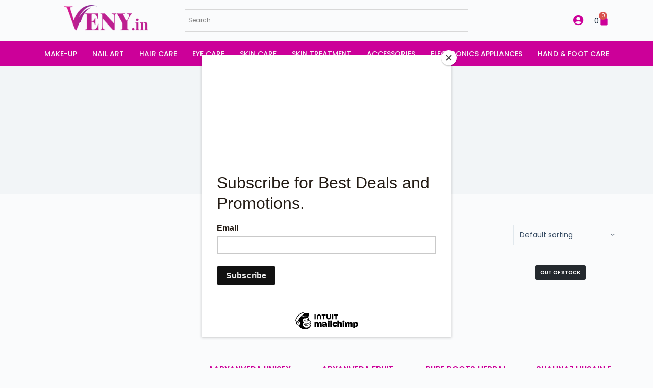

--- FILE ---
content_type: text/html; charset=UTF-8
request_url: https://veny.in/product-tag/fruit-facial-kit/
body_size: 39100
content:

<!doctype html>
<html lang="en-US" prefix="og: https://ogp.me/ns#">
<head>
	
	<meta charset="UTF-8">
	<meta name="viewport" content="width=device-width, initial-scale=1, maximum-scale=5, viewport-fit=cover">
	<link rel="profile" href="https://gmpg.org/xfn/11">

	<script>window._wca = window._wca || [];</script>

<!-- Search Engine Optimization by Rank Math - https://rankmath.com/ -->
<title>Fruit facial kit - Veny.in</title>
<meta name="robots" content="follow, noindex"/>
<meta property="og:locale" content="en_US" />
<meta property="og:type" content="article" />
<meta property="og:title" content="Fruit facial kit - Veny.in" />
<meta property="og:url" content="https://veny.in/product-tag/fruit-facial-kit/" />
<meta property="og:site_name" content="Veny.in" />
<meta name="twitter:card" content="summary_large_image" />
<meta name="twitter:title" content="Fruit facial kit - Veny.in" />
<meta name="twitter:label1" content="Products" />
<meta name="twitter:data1" content="4" />
<script type="application/ld+json" class="rank-math-schema">{"@context":"https://schema.org","@graph":[{"@type":"Person","@id":"https://veny.in/#person","name":"Veny.in","image":{"@type":"ImageObject","@id":"https://veny.in/#logo","url":"https://veny.in/wp-content/uploads/2021/09/Veny.in-Logo.png","contentUrl":"https://veny.in/wp-content/uploads/2021/09/Veny.in-Logo.png","caption":"Veny.in","inLanguage":"en-US","width":"400","height":"144"}},{"@type":"WebSite","@id":"https://veny.in/#website","url":"https://veny.in","name":"Veny.in","publisher":{"@id":"https://veny.in/#person"},"inLanguage":"en-US"},{"@type":"CollectionPage","@id":"https://veny.in/product-tag/fruit-facial-kit/#webpage","url":"https://veny.in/product-tag/fruit-facial-kit/","name":"Fruit facial kit - Veny.in","isPartOf":{"@id":"https://veny.in/#website"},"inLanguage":"en-US"}]}</script>
<!-- /Rank Math WordPress SEO plugin -->

<link rel='dns-prefetch' href='//stats.wp.com' />
<link rel='dns-prefetch' href='//www.googletagmanager.com' />
<link rel='dns-prefetch' href='//fonts.googleapis.com' />
<link rel="alternate" type="application/rss+xml" title="Veny.in &raquo; Feed" href="https://veny.in/feed/" />
<link rel="alternate" type="application/rss+xml" title="Veny.in &raquo; Comments Feed" href="https://veny.in/comments/feed/" />
<link rel="alternate" type="application/rss+xml" title="Veny.in &raquo; Fruit facial kit Tag Feed" href="https://veny.in/product-tag/fruit-facial-kit/feed/" />
		<style>
			.lazyload,
			.lazyloading {
				max-width: 100%;
			}
		</style>
		<style id='wp-img-auto-sizes-contain-inline-css'>
img:is([sizes=auto i],[sizes^="auto," i]){contain-intrinsic-size:3000px 1500px}
/*# sourceURL=wp-img-auto-sizes-contain-inline-css */
</style>

<link rel='stylesheet' id='wp-block-library-css' href='https://veny.in/wp-includes/css/dist/block-library/style.min.css?ver=6.9' media='all' />
<style id='global-styles-inline-css'>
:root{--wp--preset--aspect-ratio--square: 1;--wp--preset--aspect-ratio--4-3: 4/3;--wp--preset--aspect-ratio--3-4: 3/4;--wp--preset--aspect-ratio--3-2: 3/2;--wp--preset--aspect-ratio--2-3: 2/3;--wp--preset--aspect-ratio--16-9: 16/9;--wp--preset--aspect-ratio--9-16: 9/16;--wp--preset--color--black: #000000;--wp--preset--color--cyan-bluish-gray: #abb8c3;--wp--preset--color--white: #ffffff;--wp--preset--color--pale-pink: #f78da7;--wp--preset--color--vivid-red: #cf2e2e;--wp--preset--color--luminous-vivid-orange: #ff6900;--wp--preset--color--luminous-vivid-amber: #fcb900;--wp--preset--color--light-green-cyan: #7bdcb5;--wp--preset--color--vivid-green-cyan: #00d084;--wp--preset--color--pale-cyan-blue: #8ed1fc;--wp--preset--color--vivid-cyan-blue: #0693e3;--wp--preset--color--vivid-purple: #9b51e0;--wp--preset--color--palette-color-1: var(--paletteColor1, #cc0099);--wp--preset--color--palette-color-2: var(--paletteColor2, #990066);--wp--preset--color--palette-color-3: var(--paletteColor3, #3A4F66);--wp--preset--color--palette-color-4: var(--paletteColor4, #192a3d);--wp--preset--color--palette-color-5: var(--paletteColor5, #e1e8ed);--wp--preset--color--palette-color-6: var(--paletteColor6, #f2f5f7);--wp--preset--color--palette-color-7: var(--paletteColor7, #FAFBFC);--wp--preset--color--palette-color-8: var(--paletteColor8, #ffffff);--wp--preset--gradient--vivid-cyan-blue-to-vivid-purple: linear-gradient(135deg,rgba(6,147,227,1) 0%,rgb(155,81,224) 100%);--wp--preset--gradient--light-green-cyan-to-vivid-green-cyan: linear-gradient(135deg,rgb(122,220,180) 0%,rgb(0,208,130) 100%);--wp--preset--gradient--luminous-vivid-amber-to-luminous-vivid-orange: linear-gradient(135deg,rgba(252,185,0,1) 0%,rgba(255,105,0,1) 100%);--wp--preset--gradient--luminous-vivid-orange-to-vivid-red: linear-gradient(135deg,rgba(255,105,0,1) 0%,rgb(207,46,46) 100%);--wp--preset--gradient--very-light-gray-to-cyan-bluish-gray: linear-gradient(135deg,rgb(238,238,238) 0%,rgb(169,184,195) 100%);--wp--preset--gradient--cool-to-warm-spectrum: linear-gradient(135deg,rgb(74,234,220) 0%,rgb(151,120,209) 20%,rgb(207,42,186) 40%,rgb(238,44,130) 60%,rgb(251,105,98) 80%,rgb(254,248,76) 100%);--wp--preset--gradient--blush-light-purple: linear-gradient(135deg,rgb(255,206,236) 0%,rgb(152,150,240) 100%);--wp--preset--gradient--blush-bordeaux: linear-gradient(135deg,rgb(254,205,165) 0%,rgb(254,45,45) 50%,rgb(107,0,62) 100%);--wp--preset--gradient--luminous-dusk: linear-gradient(135deg,rgb(255,203,112) 0%,rgb(199,81,192) 50%,rgb(65,88,208) 100%);--wp--preset--gradient--pale-ocean: linear-gradient(135deg,rgb(255,245,203) 0%,rgb(182,227,212) 50%,rgb(51,167,181) 100%);--wp--preset--gradient--electric-grass: linear-gradient(135deg,rgb(202,248,128) 0%,rgb(113,206,126) 100%);--wp--preset--gradient--midnight: linear-gradient(135deg,rgb(2,3,129) 0%,rgb(40,116,252) 100%);--wp--preset--gradient--juicy-peach: linear-gradient(to right, #ffecd2 0%, #fcb69f 100%);--wp--preset--gradient--young-passion: linear-gradient(to right, #ff8177 0%, #ff867a 0%, #ff8c7f 21%, #f99185 52%, #cf556c 78%, #b12a5b 100%);--wp--preset--gradient--true-sunset: linear-gradient(to right, #fa709a 0%, #fee140 100%);--wp--preset--gradient--morpheus-den: linear-gradient(to top, #30cfd0 0%, #330867 100%);--wp--preset--gradient--plum-plate: linear-gradient(135deg, #667eea 0%, #764ba2 100%);--wp--preset--gradient--aqua-splash: linear-gradient(15deg, #13547a 0%, #80d0c7 100%);--wp--preset--gradient--love-kiss: linear-gradient(to top, #ff0844 0%, #ffb199 100%);--wp--preset--gradient--new-retrowave: linear-gradient(to top, #3b41c5 0%, #a981bb 49%, #ffc8a9 100%);--wp--preset--gradient--plum-bath: linear-gradient(to top, #cc208e 0%, #6713d2 100%);--wp--preset--gradient--high-flight: linear-gradient(to right, #0acffe 0%, #495aff 100%);--wp--preset--gradient--teen-party: linear-gradient(-225deg, #FF057C 0%, #8D0B93 50%, #321575 100%);--wp--preset--gradient--fabled-sunset: linear-gradient(-225deg, #231557 0%, #44107A 29%, #FF1361 67%, #FFF800 100%);--wp--preset--gradient--arielle-smile: radial-gradient(circle 248px at center, #16d9e3 0%, #30c7ec 47%, #46aef7 100%);--wp--preset--gradient--itmeo-branding: linear-gradient(180deg, #2af598 0%, #009efd 100%);--wp--preset--gradient--deep-blue: linear-gradient(to right, #6a11cb 0%, #2575fc 100%);--wp--preset--gradient--strong-bliss: linear-gradient(to right, #f78ca0 0%, #f9748f 19%, #fd868c 60%, #fe9a8b 100%);--wp--preset--gradient--sweet-period: linear-gradient(to top, #3f51b1 0%, #5a55ae 13%, #7b5fac 25%, #8f6aae 38%, #a86aa4 50%, #cc6b8e 62%, #f18271 75%, #f3a469 87%, #f7c978 100%);--wp--preset--gradient--purple-division: linear-gradient(to top, #7028e4 0%, #e5b2ca 100%);--wp--preset--gradient--cold-evening: linear-gradient(to top, #0c3483 0%, #a2b6df 100%, #6b8cce 100%, #a2b6df 100%);--wp--preset--gradient--mountain-rock: linear-gradient(to right, #868f96 0%, #596164 100%);--wp--preset--gradient--desert-hump: linear-gradient(to top, #c79081 0%, #dfa579 100%);--wp--preset--gradient--ethernal-constance: linear-gradient(to top, #09203f 0%, #537895 100%);--wp--preset--gradient--happy-memories: linear-gradient(-60deg, #ff5858 0%, #f09819 100%);--wp--preset--gradient--grown-early: linear-gradient(to top, #0ba360 0%, #3cba92 100%);--wp--preset--gradient--morning-salad: linear-gradient(-225deg, #B7F8DB 0%, #50A7C2 100%);--wp--preset--gradient--night-call: linear-gradient(-225deg, #AC32E4 0%, #7918F2 48%, #4801FF 100%);--wp--preset--gradient--mind-crawl: linear-gradient(-225deg, #473B7B 0%, #3584A7 51%, #30D2BE 100%);--wp--preset--gradient--angel-care: linear-gradient(-225deg, #FFE29F 0%, #FFA99F 48%, #FF719A 100%);--wp--preset--gradient--juicy-cake: linear-gradient(to top, #e14fad 0%, #f9d423 100%);--wp--preset--gradient--rich-metal: linear-gradient(to right, #d7d2cc 0%, #304352 100%);--wp--preset--gradient--mole-hall: linear-gradient(-20deg, #616161 0%, #9bc5c3 100%);--wp--preset--gradient--cloudy-knoxville: linear-gradient(120deg, #fdfbfb 0%, #ebedee 100%);--wp--preset--gradient--soft-grass: linear-gradient(to top, #c1dfc4 0%, #deecdd 100%);--wp--preset--gradient--saint-petersburg: linear-gradient(135deg, #f5f7fa 0%, #c3cfe2 100%);--wp--preset--gradient--everlasting-sky: linear-gradient(135deg, #fdfcfb 0%, #e2d1c3 100%);--wp--preset--gradient--kind-steel: linear-gradient(-20deg, #e9defa 0%, #fbfcdb 100%);--wp--preset--gradient--over-sun: linear-gradient(60deg, #abecd6 0%, #fbed96 100%);--wp--preset--gradient--premium-white: linear-gradient(to top, #d5d4d0 0%, #d5d4d0 1%, #eeeeec 31%, #efeeec 75%, #e9e9e7 100%);--wp--preset--gradient--clean-mirror: linear-gradient(45deg, #93a5cf 0%, #e4efe9 100%);--wp--preset--gradient--wild-apple: linear-gradient(to top, #d299c2 0%, #fef9d7 100%);--wp--preset--gradient--snow-again: linear-gradient(to top, #e6e9f0 0%, #eef1f5 100%);--wp--preset--gradient--confident-cloud: linear-gradient(to top, #dad4ec 0%, #dad4ec 1%, #f3e7e9 100%);--wp--preset--gradient--glass-water: linear-gradient(to top, #dfe9f3 0%, white 100%);--wp--preset--gradient--perfect-white: linear-gradient(-225deg, #E3FDF5 0%, #FFE6FA 100%);--wp--preset--font-size--small: 13px;--wp--preset--font-size--medium: 20px;--wp--preset--font-size--large: 36px;--wp--preset--font-size--x-large: 42px;--wp--preset--spacing--20: 0.44rem;--wp--preset--spacing--30: 0.67rem;--wp--preset--spacing--40: 1rem;--wp--preset--spacing--50: 1.5rem;--wp--preset--spacing--60: 2.25rem;--wp--preset--spacing--70: 3.38rem;--wp--preset--spacing--80: 5.06rem;--wp--preset--shadow--natural: 6px 6px 9px rgba(0, 0, 0, 0.2);--wp--preset--shadow--deep: 12px 12px 50px rgba(0, 0, 0, 0.4);--wp--preset--shadow--sharp: 6px 6px 0px rgba(0, 0, 0, 0.2);--wp--preset--shadow--outlined: 6px 6px 0px -3px rgb(255, 255, 255), 6px 6px rgb(0, 0, 0);--wp--preset--shadow--crisp: 6px 6px 0px rgb(0, 0, 0);}:where(.is-layout-flex){gap: 0.5em;}:where(.is-layout-grid){gap: 0.5em;}body .is-layout-flex{display: flex;}.is-layout-flex{flex-wrap: wrap;align-items: center;}.is-layout-flex > :is(*, div){margin: 0;}body .is-layout-grid{display: grid;}.is-layout-grid > :is(*, div){margin: 0;}:where(.wp-block-columns.is-layout-flex){gap: 2em;}:where(.wp-block-columns.is-layout-grid){gap: 2em;}:where(.wp-block-post-template.is-layout-flex){gap: 1.25em;}:where(.wp-block-post-template.is-layout-grid){gap: 1.25em;}.has-black-color{color: var(--wp--preset--color--black) !important;}.has-cyan-bluish-gray-color{color: var(--wp--preset--color--cyan-bluish-gray) !important;}.has-white-color{color: var(--wp--preset--color--white) !important;}.has-pale-pink-color{color: var(--wp--preset--color--pale-pink) !important;}.has-vivid-red-color{color: var(--wp--preset--color--vivid-red) !important;}.has-luminous-vivid-orange-color{color: var(--wp--preset--color--luminous-vivid-orange) !important;}.has-luminous-vivid-amber-color{color: var(--wp--preset--color--luminous-vivid-amber) !important;}.has-light-green-cyan-color{color: var(--wp--preset--color--light-green-cyan) !important;}.has-vivid-green-cyan-color{color: var(--wp--preset--color--vivid-green-cyan) !important;}.has-pale-cyan-blue-color{color: var(--wp--preset--color--pale-cyan-blue) !important;}.has-vivid-cyan-blue-color{color: var(--wp--preset--color--vivid-cyan-blue) !important;}.has-vivid-purple-color{color: var(--wp--preset--color--vivid-purple) !important;}.has-black-background-color{background-color: var(--wp--preset--color--black) !important;}.has-cyan-bluish-gray-background-color{background-color: var(--wp--preset--color--cyan-bluish-gray) !important;}.has-white-background-color{background-color: var(--wp--preset--color--white) !important;}.has-pale-pink-background-color{background-color: var(--wp--preset--color--pale-pink) !important;}.has-vivid-red-background-color{background-color: var(--wp--preset--color--vivid-red) !important;}.has-luminous-vivid-orange-background-color{background-color: var(--wp--preset--color--luminous-vivid-orange) !important;}.has-luminous-vivid-amber-background-color{background-color: var(--wp--preset--color--luminous-vivid-amber) !important;}.has-light-green-cyan-background-color{background-color: var(--wp--preset--color--light-green-cyan) !important;}.has-vivid-green-cyan-background-color{background-color: var(--wp--preset--color--vivid-green-cyan) !important;}.has-pale-cyan-blue-background-color{background-color: var(--wp--preset--color--pale-cyan-blue) !important;}.has-vivid-cyan-blue-background-color{background-color: var(--wp--preset--color--vivid-cyan-blue) !important;}.has-vivid-purple-background-color{background-color: var(--wp--preset--color--vivid-purple) !important;}.has-black-border-color{border-color: var(--wp--preset--color--black) !important;}.has-cyan-bluish-gray-border-color{border-color: var(--wp--preset--color--cyan-bluish-gray) !important;}.has-white-border-color{border-color: var(--wp--preset--color--white) !important;}.has-pale-pink-border-color{border-color: var(--wp--preset--color--pale-pink) !important;}.has-vivid-red-border-color{border-color: var(--wp--preset--color--vivid-red) !important;}.has-luminous-vivid-orange-border-color{border-color: var(--wp--preset--color--luminous-vivid-orange) !important;}.has-luminous-vivid-amber-border-color{border-color: var(--wp--preset--color--luminous-vivid-amber) !important;}.has-light-green-cyan-border-color{border-color: var(--wp--preset--color--light-green-cyan) !important;}.has-vivid-green-cyan-border-color{border-color: var(--wp--preset--color--vivid-green-cyan) !important;}.has-pale-cyan-blue-border-color{border-color: var(--wp--preset--color--pale-cyan-blue) !important;}.has-vivid-cyan-blue-border-color{border-color: var(--wp--preset--color--vivid-cyan-blue) !important;}.has-vivid-purple-border-color{border-color: var(--wp--preset--color--vivid-purple) !important;}.has-vivid-cyan-blue-to-vivid-purple-gradient-background{background: var(--wp--preset--gradient--vivid-cyan-blue-to-vivid-purple) !important;}.has-light-green-cyan-to-vivid-green-cyan-gradient-background{background: var(--wp--preset--gradient--light-green-cyan-to-vivid-green-cyan) !important;}.has-luminous-vivid-amber-to-luminous-vivid-orange-gradient-background{background: var(--wp--preset--gradient--luminous-vivid-amber-to-luminous-vivid-orange) !important;}.has-luminous-vivid-orange-to-vivid-red-gradient-background{background: var(--wp--preset--gradient--luminous-vivid-orange-to-vivid-red) !important;}.has-very-light-gray-to-cyan-bluish-gray-gradient-background{background: var(--wp--preset--gradient--very-light-gray-to-cyan-bluish-gray) !important;}.has-cool-to-warm-spectrum-gradient-background{background: var(--wp--preset--gradient--cool-to-warm-spectrum) !important;}.has-blush-light-purple-gradient-background{background: var(--wp--preset--gradient--blush-light-purple) !important;}.has-blush-bordeaux-gradient-background{background: var(--wp--preset--gradient--blush-bordeaux) !important;}.has-luminous-dusk-gradient-background{background: var(--wp--preset--gradient--luminous-dusk) !important;}.has-pale-ocean-gradient-background{background: var(--wp--preset--gradient--pale-ocean) !important;}.has-electric-grass-gradient-background{background: var(--wp--preset--gradient--electric-grass) !important;}.has-midnight-gradient-background{background: var(--wp--preset--gradient--midnight) !important;}.has-small-font-size{font-size: var(--wp--preset--font-size--small) !important;}.has-medium-font-size{font-size: var(--wp--preset--font-size--medium) !important;}.has-large-font-size{font-size: var(--wp--preset--font-size--large) !important;}.has-x-large-font-size{font-size: var(--wp--preset--font-size--x-large) !important;}
/*# sourceURL=global-styles-inline-css */
</style>

<style id='classic-theme-styles-inline-css'>
/*! This file is auto-generated */
.wp-block-button__link{color:#fff;background-color:#32373c;border-radius:9999px;box-shadow:none;text-decoration:none;padding:calc(.667em + 2px) calc(1.333em + 2px);font-size:1.125em}.wp-block-file__button{background:#32373c;color:#fff;text-decoration:none}
/*# sourceURL=/wp-includes/css/classic-themes.min.css */
</style>
<style id='woocommerce-inline-inline-css'>
.woocommerce form .form-row .required { visibility: visible; }
/*# sourceURL=woocommerce-inline-inline-css */
</style>
<link rel='stylesheet' id='aws-style-css' href='https://veny.in/wp-content/plugins/advanced-woo-search/assets/css/common.min.css?ver=3.51' media='all' />
<link rel='stylesheet' id='woo-variation-swatches-css' href='https://veny.in/wp-content/plugins/woo-variation-swatches/assets/css/frontend.min.css?ver=1763571279' media='all' />
<style id='woo-variation-swatches-inline-css'>
:root {
--wvs-tick:url("data:image/svg+xml;utf8,%3Csvg filter='drop-shadow(0px 0px 2px rgb(0 0 0 / .8))' xmlns='http://www.w3.org/2000/svg'  viewBox='0 0 30 30'%3E%3Cpath fill='none' stroke='%23ffffff' stroke-linecap='round' stroke-linejoin='round' stroke-width='4' d='M4 16L11 23 27 7'/%3E%3C/svg%3E");

--wvs-cross:url("data:image/svg+xml;utf8,%3Csvg filter='drop-shadow(0px 0px 5px rgb(255 255 255 / .6))' xmlns='http://www.w3.org/2000/svg' width='72px' height='72px' viewBox='0 0 24 24'%3E%3Cpath fill='none' stroke='%23ff0000' stroke-linecap='round' stroke-width='0.6' d='M5 5L19 19M19 5L5 19'/%3E%3C/svg%3E");
--wvs-single-product-item-width:30px;
--wvs-single-product-item-height:30px;
--wvs-single-product-item-font-size:16px}
/*# sourceURL=woo-variation-swatches-inline-css */
</style>
<link rel='stylesheet' id='ct-woocommerce-styles-css' href='https://veny.in/wp-content/themes/blocksy/static/bundle/woocommerce.min.css?ver=9.8.5.4' media='all' />
<link rel='stylesheet' id='elementor-frontend-css' href='https://veny.in/wp-content/plugins/elementor/assets/css/frontend.min.css?ver=13.33.1' media='all' />
<style id='elementor-frontend-inline-css'>
.elementor-kit-2085{--e-global-color-primary:#CC0099;--e-global-color-secondary:#FFD4F4;--e-global-color-text:#555555;--e-global-color-accent:#FFFFFF;--e-global-color-6cdd7ea:#F5F6F7;--e-global-color-a7b6c9f:#303030;--e-global-typography-primary-font-family:"Poppins";--e-global-typography-primary-font-weight:600;--e-global-typography-primary-text-transform:uppercase;--e-global-typography-secondary-font-family:"Poppins";--e-global-typography-secondary-font-size:16px;--e-global-typography-secondary-font-weight:400;--e-global-typography-text-font-family:"Poppins";--e-global-typography-text-font-size:16px;--e-global-typography-text-font-weight:400;--e-global-typography-accent-font-family:"Poppins";--e-global-typography-accent-font-size:14px;--e-global-typography-accent-font-weight:500;--e-global-typography-accent-text-transform:uppercase;--e-global-typography-accent-letter-spacing:1px;color:var( --e-global-color-text );font-family:var( --e-global-typography-text-font-family ), Sans-serif;font-size:var( --e-global-typography-text-font-size );font-weight:var( --e-global-typography-text-font-weight );}.elementor-kit-2085 e-page-transition{background-color:#FFBC7D;}.elementor-kit-2085 h1{color:var( --e-global-color-primary );font-family:"Poppins", Sans-serif;font-weight:600;text-transform:uppercase;}.elementor-kit-2085 h2{color:var( --e-global-color-primary );font-family:var( --e-global-typography-primary-font-family ), Sans-serif;font-weight:var( --e-global-typography-primary-font-weight );text-transform:var( --e-global-typography-primary-text-transform );}.elementor-section.elementor-section-boxed > .elementor-container{max-width:1200px;}.e-con{--container-max-width:1200px;}.elementor-widget:not(:last-child){margin-block-end:20px;}.elementor-element{--widgets-spacing:20px 20px;--widgets-spacing-row:20px;--widgets-spacing-column:20px;}{}h1.entry-title{display:var(--page-title-display);}@media(max-width:1024px){.elementor-kit-2085{font-size:var( --e-global-typography-text-font-size );}.elementor-section.elementor-section-boxed > .elementor-container{max-width:1024px;}.e-con{--container-max-width:1024px;}}@media(max-width:767px){.elementor-kit-2085{font-size:var( --e-global-typography-text-font-size );}.elementor-section.elementor-section-boxed > .elementor-container{max-width:767px;}.e-con{--container-max-width:767px;}}
.elementor-9988 .elementor-element.elementor-element-1e708b8 > .elementor-container > .elementor-column > .elementor-widget-wrap{align-content:center;align-items:center;}.elementor-9988 .elementor-element.elementor-element-653ba4a{text-align:left;}.elementor-9988 .elementor-element.elementor-element-653ba4a img{height:60px;object-fit:contain;object-position:center center;}.elementor-bc-flex-widget .elementor-9988 .elementor-element.elementor-element-a24386e.elementor-column .elementor-widget-wrap{align-items:center;}.elementor-9988 .elementor-element.elementor-element-a24386e.elementor-column.elementor-element[data-element_type="column"] > .elementor-widget-wrap.elementor-element-populated{align-content:center;align-items:center;}.elementor-9988 .elementor-element.elementor-element-a24386e.elementor-column > .elementor-widget-wrap{justify-content:flex-end;}.elementor-9988 .elementor-element.elementor-element-13d3f79{width:auto;max-width:auto;}.elementor-9988 .elementor-element.elementor-element-13d3f79 > .elementor-widget-container{padding:18px 10px 10px 10px;}.elementor-9988 .elementor-element.elementor-element-13d3f79 .elementor-icon-wrapper{text-align:center;}.elementor-9988 .elementor-element.elementor-element-13d3f79.elementor-view-stacked .elementor-icon{background-color:var( --e-global-color-primary );}.elementor-9988 .elementor-element.elementor-element-13d3f79.elementor-view-framed .elementor-icon, .elementor-9988 .elementor-element.elementor-element-13d3f79.elementor-view-default .elementor-icon{color:var( --e-global-color-primary );border-color:var( --e-global-color-primary );}.elementor-9988 .elementor-element.elementor-element-13d3f79.elementor-view-framed .elementor-icon, .elementor-9988 .elementor-element.elementor-element-13d3f79.elementor-view-default .elementor-icon svg{fill:var( --e-global-color-primary );}.elementor-9988 .elementor-element.elementor-element-13d3f79 .elementor-icon{font-size:20px;}.elementor-9988 .elementor-element.elementor-element-13d3f79 .elementor-icon svg{height:20px;}.elementor-9988 .elementor-element.elementor-element-7e17cbb{width:auto;max-width:auto;--main-alignment:right;--divider-style:solid;--subtotal-divider-style:solid;--elementor-remove-from-cart-button:none;--remove-from-cart-button:block;--toggle-button-text-color:var( --e-global-color-blocksy_palette_4 );--toggle-button-icon-color:var( --e-global-color-primary );--toggle-button-border-width:0px;--toggle-icon-size:20px;--cart-border-style:none;--cart-footer-layout:1fr 1fr;--products-max-height-sidecart:calc(100vh - 240px);--products-max-height-minicart:calc(100vh - 385px);}.elementor-9988 .elementor-element.elementor-element-7e17cbb .widget_shopping_cart_content{--subtotal-divider-left-width:0;--subtotal-divider-right-width:0;}.elementor-9988 .elementor-element.elementor-element-daa77d2 > .elementor-container > .elementor-column > .elementor-widget-wrap{align-content:center;align-items:center;}.elementor-9988 .elementor-element.elementor-element-daa77d2:not(.elementor-motion-effects-element-type-background), .elementor-9988 .elementor-element.elementor-element-daa77d2 > .elementor-motion-effects-container > .elementor-motion-effects-layer{background-color:var( --e-global-color-primary );}.elementor-9988 .elementor-element.elementor-element-daa77d2{transition:background 0.3s, border 0.3s, border-radius 0.3s, box-shadow 0.3s;}.elementor-9988 .elementor-element.elementor-element-daa77d2 > .elementor-background-overlay{transition:background 0.3s, border-radius 0.3s, opacity 0.3s;}.elementor-9988 .elementor-element.elementor-element-df67509 .elementor-menu-toggle{margin:0 auto;}.elementor-9988 .elementor-element.elementor-element-df67509 .elementor-nav-menu .elementor-item{font-family:"Poppins", Sans-serif;font-size:14px;font-weight:500;text-transform:uppercase;letter-spacing:0px;}.elementor-9988 .elementor-element.elementor-element-df67509 .elementor-nav-menu--main .elementor-item{color:var( --e-global-color-6cdd7ea );fill:var( --e-global-color-6cdd7ea );padding-left:15px;padding-right:15px;padding-top:5px;padding-bottom:5px;}.elementor-9988 .elementor-element.elementor-element-df67509 .elementor-nav-menu--dropdown a, .elementor-9988 .elementor-element.elementor-element-df67509 .elementor-menu-toggle{color:var( --e-global-color-a7b6c9f );fill:var( --e-global-color-a7b6c9f );}.elementor-9988 .elementor-element.elementor-element-df67509 .elementor-nav-menu--dropdown{background-color:var( --e-global-color-accent );}.elementor-9988 .elementor-element.elementor-element-df67509 .elementor-nav-menu--dropdown a:hover,
					.elementor-9988 .elementor-element.elementor-element-df67509 .elementor-nav-menu--dropdown a:focus,
					.elementor-9988 .elementor-element.elementor-element-df67509 .elementor-nav-menu--dropdown a.elementor-item-active,
					.elementor-9988 .elementor-element.elementor-element-df67509 .elementor-nav-menu--dropdown a.highlighted,
					.elementor-9988 .elementor-element.elementor-element-df67509 .elementor-menu-toggle:hover,
					.elementor-9988 .elementor-element.elementor-element-df67509 .elementor-menu-toggle:focus{color:var( --e-global-color-accent );}.elementor-9988 .elementor-element.elementor-element-df67509 .elementor-nav-menu--dropdown a:hover,
					.elementor-9988 .elementor-element.elementor-element-df67509 .elementor-nav-menu--dropdown a:focus,
					.elementor-9988 .elementor-element.elementor-element-df67509 .elementor-nav-menu--dropdown a.elementor-item-active,
					.elementor-9988 .elementor-element.elementor-element-df67509 .elementor-nav-menu--dropdown a.highlighted{background-color:var( --e-global-color-primary );}.elementor-9988 .elementor-element.elementor-element-df67509 .elementor-nav-menu--dropdown a.elementor-item-active{color:var( --e-global-color-secondary );}.elementor-9988 .elementor-element.elementor-element-f0c903e > .elementor-container > .elementor-column > .elementor-widget-wrap{align-content:center;align-items:center;}.elementor-9988 .elementor-element.elementor-element-8964bf5{width:auto;max-width:auto;text-align:left;}.elementor-9988 .elementor-element.elementor-element-8964bf5 img{height:60px;object-fit:contain;object-position:center center;}.elementor-bc-flex-widget .elementor-9988 .elementor-element.elementor-element-d9b27a8.elementor-column .elementor-widget-wrap{align-items:center;}.elementor-9988 .elementor-element.elementor-element-d9b27a8.elementor-column.elementor-element[data-element_type="column"] > .elementor-widget-wrap.elementor-element-populated{align-content:center;align-items:center;}.elementor-9988 .elementor-element.elementor-element-d9b27a8.elementor-column > .elementor-widget-wrap{justify-content:flex-end;}.elementor-9988 .elementor-element.elementor-element-bbbe8e1{width:auto;max-width:auto;}.elementor-9988 .elementor-element.elementor-element-bbbe8e1 > .elementor-widget-container{padding:18px 10px 10px 10px;}.elementor-9988 .elementor-element.elementor-element-bbbe8e1 .elementor-icon-wrapper{text-align:center;}.elementor-9988 .elementor-element.elementor-element-bbbe8e1.elementor-view-stacked .elementor-icon{background-color:var( --e-global-color-primary );}.elementor-9988 .elementor-element.elementor-element-bbbe8e1.elementor-view-framed .elementor-icon, .elementor-9988 .elementor-element.elementor-element-bbbe8e1.elementor-view-default .elementor-icon{color:var( --e-global-color-primary );border-color:var( --e-global-color-primary );}.elementor-9988 .elementor-element.elementor-element-bbbe8e1.elementor-view-framed .elementor-icon, .elementor-9988 .elementor-element.elementor-element-bbbe8e1.elementor-view-default .elementor-icon svg{fill:var( --e-global-color-primary );}.elementor-9988 .elementor-element.elementor-element-bbbe8e1 .elementor-icon{font-size:20px;}.elementor-9988 .elementor-element.elementor-element-bbbe8e1 .elementor-icon svg{height:20px;}.elementor-9988 .elementor-element.elementor-element-a89c61b{width:auto;max-width:auto;--main-alignment:right;--divider-style:solid;--subtotal-divider-style:solid;--elementor-remove-from-cart-button:none;--remove-from-cart-button:block;--toggle-button-text-color:var( --e-global-color-blocksy_palette_4 );--toggle-button-icon-color:var( --e-global-color-primary );--toggle-button-border-width:0px;--toggle-icon-size:20px;--cart-border-style:none;--cart-footer-layout:1fr 1fr;--products-max-height-sidecart:calc(100vh - 240px);--products-max-height-minicart:calc(100vh - 385px);}.elementor-9988 .elementor-element.elementor-element-a89c61b .widget_shopping_cart_content{--subtotal-divider-left-width:0;--subtotal-divider-right-width:0;}.elementor-theme-builder-content-area{height:400px;}.elementor-location-header:before, .elementor-location-footer:before{content:"";display:table;clear:both;}@media(max-width:767px){.elementor-9988 .elementor-element.elementor-element-d73d234{width:50%;}.elementor-9988 .elementor-element.elementor-element-d9b27a8{width:50%;}}
.elementor-2272 .elementor-element.elementor-element-09b85a6:not(.elementor-motion-effects-element-type-background), .elementor-2272 .elementor-element.elementor-element-09b85a6 > .elementor-motion-effects-container > .elementor-motion-effects-layer{background-color:#FFFFFF;}.elementor-2272 .elementor-element.elementor-element-09b85a6{border-style:solid;border-color:var( --e-global-color-secondary );transition:background 0.3s, border 0.3s, border-radius 0.3s, box-shadow 0.3s;z-index:2;}.elementor-2272 .elementor-element.elementor-element-09b85a6 > .elementor-background-overlay{transition:background 0.3s, border-radius 0.3s, opacity 0.3s;}.elementor-2272 .elementor-element.elementor-element-09b85a6 > .elementor-container{text-align:center;}.elementor-2272 .elementor-element.elementor-element-9c6f68e > .elementor-element-populated{border-style:dotted;border-color:var( --e-global-color-secondary );}.elementor-2272 .elementor-element.elementor-element-20e351f .elementor-icon-box-wrapper{text-align:center;}.elementor-2272 .elementor-element.elementor-element-20e351f{--icon-box-icon-margin:0px;}.elementor-2272 .elementor-element.elementor-element-20e351f .elementor-icon-box-title{margin-block-end:0px;}.elementor-2272 .elementor-element.elementor-element-20e351f.elementor-view-stacked .elementor-icon{background-color:var( --e-global-color-a7b6c9f );}.elementor-2272 .elementor-element.elementor-element-20e351f.elementor-view-framed .elementor-icon, .elementor-2272 .elementor-element.elementor-element-20e351f.elementor-view-default .elementor-icon{fill:var( --e-global-color-a7b6c9f );color:var( --e-global-color-a7b6c9f );border-color:var( --e-global-color-a7b6c9f );}.elementor-2272 .elementor-element.elementor-element-20e351f.elementor-view-stacked:has(:hover) .elementor-icon,
					 .elementor-2272 .elementor-element.elementor-element-20e351f.elementor-view-stacked:has(:focus) .elementor-icon{background-color:var( --e-global-color-primary );}.elementor-2272 .elementor-element.elementor-element-20e351f.elementor-view-framed:has(:hover) .elementor-icon,
					 .elementor-2272 .elementor-element.elementor-element-20e351f.elementor-view-default:has(:hover) .elementor-icon,
					 .elementor-2272 .elementor-element.elementor-element-20e351f.elementor-view-framed:has(:focus) .elementor-icon,
					 .elementor-2272 .elementor-element.elementor-element-20e351f.elementor-view-default:has(:focus) .elementor-icon{fill:var( --e-global-color-primary );color:var( --e-global-color-primary );border-color:var( --e-global-color-primary );}.elementor-2272 .elementor-element.elementor-element-20e351f .elementor-icon{font-size:17px;}.elementor-2272 .elementor-element.elementor-element-20e351f .elementor-icon-box-title, .elementor-2272 .elementor-element.elementor-element-20e351f .elementor-icon-box-title a{font-family:"Roboto", Sans-serif;font-size:10px;font-weight:600;text-transform:uppercase;letter-spacing:0px;}.elementor-2272 .elementor-element.elementor-element-c177f82 > .elementor-element-populated{border-style:dotted;border-color:var( --e-global-color-secondary );}.elementor-2272 .elementor-element.elementor-element-25d31c5 .elementor-icon-box-wrapper{text-align:center;}.elementor-2272 .elementor-element.elementor-element-25d31c5{--icon-box-icon-margin:0px;}.elementor-2272 .elementor-element.elementor-element-25d31c5 .elementor-icon-box-title{margin-block-end:0px;}.elementor-2272 .elementor-element.elementor-element-25d31c5.elementor-view-stacked .elementor-icon{background-color:var( --e-global-color-a7b6c9f );}.elementor-2272 .elementor-element.elementor-element-25d31c5.elementor-view-framed .elementor-icon, .elementor-2272 .elementor-element.elementor-element-25d31c5.elementor-view-default .elementor-icon{fill:var( --e-global-color-a7b6c9f );color:var( --e-global-color-a7b6c9f );border-color:var( --e-global-color-a7b6c9f );}.elementor-2272 .elementor-element.elementor-element-25d31c5.elementor-view-stacked:has(:hover) .elementor-icon,
					 .elementor-2272 .elementor-element.elementor-element-25d31c5.elementor-view-stacked:has(:focus) .elementor-icon{background-color:var( --e-global-color-primary );}.elementor-2272 .elementor-element.elementor-element-25d31c5.elementor-view-framed:has(:hover) .elementor-icon,
					 .elementor-2272 .elementor-element.elementor-element-25d31c5.elementor-view-default:has(:hover) .elementor-icon,
					 .elementor-2272 .elementor-element.elementor-element-25d31c5.elementor-view-framed:has(:focus) .elementor-icon,
					 .elementor-2272 .elementor-element.elementor-element-25d31c5.elementor-view-default:has(:focus) .elementor-icon{fill:var( --e-global-color-primary );color:var( --e-global-color-primary );border-color:var( --e-global-color-primary );}.elementor-2272 .elementor-element.elementor-element-25d31c5 .elementor-icon{font-size:17px;}.elementor-2272 .elementor-element.elementor-element-25d31c5 .elementor-icon-box-title, .elementor-2272 .elementor-element.elementor-element-25d31c5 .elementor-icon-box-title a{font-family:"Roboto", Sans-serif;font-size:10px;font-weight:600;text-transform:uppercase;letter-spacing:0px;}.elementor-2272 .elementor-element.elementor-element-7a43098 > .elementor-element-populated{border-style:dotted;border-color:var( --e-global-color-secondary );}.elementor-2272 .elementor-element.elementor-element-9a1142e .elementor-icon-box-wrapper{text-align:center;}.elementor-2272 .elementor-element.elementor-element-9a1142e{--icon-box-icon-margin:0px;}.elementor-2272 .elementor-element.elementor-element-9a1142e .elementor-icon-box-title{margin-block-end:0px;}.elementor-2272 .elementor-element.elementor-element-9a1142e.elementor-view-stacked .elementor-icon{background-color:var( --e-global-color-a7b6c9f );}.elementor-2272 .elementor-element.elementor-element-9a1142e.elementor-view-framed .elementor-icon, .elementor-2272 .elementor-element.elementor-element-9a1142e.elementor-view-default .elementor-icon{fill:var( --e-global-color-a7b6c9f );color:var( --e-global-color-a7b6c9f );border-color:var( --e-global-color-a7b6c9f );}.elementor-2272 .elementor-element.elementor-element-9a1142e.elementor-view-stacked:has(:hover) .elementor-icon,
					 .elementor-2272 .elementor-element.elementor-element-9a1142e.elementor-view-stacked:has(:focus) .elementor-icon{background-color:var( --e-global-color-primary );}.elementor-2272 .elementor-element.elementor-element-9a1142e.elementor-view-framed:has(:hover) .elementor-icon,
					 .elementor-2272 .elementor-element.elementor-element-9a1142e.elementor-view-default:has(:hover) .elementor-icon,
					 .elementor-2272 .elementor-element.elementor-element-9a1142e.elementor-view-framed:has(:focus) .elementor-icon,
					 .elementor-2272 .elementor-element.elementor-element-9a1142e.elementor-view-default:has(:focus) .elementor-icon{fill:var( --e-global-color-primary );color:var( --e-global-color-primary );border-color:var( --e-global-color-primary );}.elementor-2272 .elementor-element.elementor-element-9a1142e .elementor-icon{font-size:17px;}.elementor-2272 .elementor-element.elementor-element-9a1142e .elementor-icon-box-title, .elementor-2272 .elementor-element.elementor-element-9a1142e .elementor-icon-box-title a{font-family:"Roboto", Sans-serif;font-size:10px;font-weight:600;text-transform:uppercase;letter-spacing:0px;}.elementor-2272 .elementor-element.elementor-element-489ffbe > .elementor-element-populated{border-style:dotted;border-color:var( --e-global-color-secondary );}.elementor-2272 .elementor-element.elementor-element-c048d3a .elementor-icon-box-wrapper{text-align:center;}.elementor-2272 .elementor-element.elementor-element-c048d3a{--icon-box-icon-margin:0px;}.elementor-2272 .elementor-element.elementor-element-c048d3a .elementor-icon-box-title{margin-block-end:0px;}.elementor-2272 .elementor-element.elementor-element-c048d3a.elementor-view-stacked .elementor-icon{background-color:var( --e-global-color-a7b6c9f );}.elementor-2272 .elementor-element.elementor-element-c048d3a.elementor-view-framed .elementor-icon, .elementor-2272 .elementor-element.elementor-element-c048d3a.elementor-view-default .elementor-icon{fill:var( --e-global-color-a7b6c9f );color:var( --e-global-color-a7b6c9f );border-color:var( --e-global-color-a7b6c9f );}.elementor-2272 .elementor-element.elementor-element-c048d3a.elementor-view-stacked:has(:hover) .elementor-icon,
					 .elementor-2272 .elementor-element.elementor-element-c048d3a.elementor-view-stacked:has(:focus) .elementor-icon{background-color:var( --e-global-color-primary );}.elementor-2272 .elementor-element.elementor-element-c048d3a.elementor-view-framed:has(:hover) .elementor-icon,
					 .elementor-2272 .elementor-element.elementor-element-c048d3a.elementor-view-default:has(:hover) .elementor-icon,
					 .elementor-2272 .elementor-element.elementor-element-c048d3a.elementor-view-framed:has(:focus) .elementor-icon,
					 .elementor-2272 .elementor-element.elementor-element-c048d3a.elementor-view-default:has(:focus) .elementor-icon{fill:var( --e-global-color-primary );color:var( --e-global-color-primary );border-color:var( --e-global-color-primary );}.elementor-2272 .elementor-element.elementor-element-c048d3a .elementor-icon{font-size:17px;}.elementor-2272 .elementor-element.elementor-element-c048d3a .elementor-icon-box-title, .elementor-2272 .elementor-element.elementor-element-c048d3a .elementor-icon-box-title a{font-family:"Roboto", Sans-serif;font-size:10px;font-weight:600;text-transform:uppercase;letter-spacing:0px;}.elementor-2272 .elementor-element.elementor-element-19b3dc5 .elementor-icon-box-wrapper{text-align:center;}.elementor-2272 .elementor-element.elementor-element-19b3dc5{--icon-box-icon-margin:0px;}.elementor-2272 .elementor-element.elementor-element-19b3dc5 .elementor-icon-box-title{margin-block-end:0px;}.elementor-2272 .elementor-element.elementor-element-19b3dc5.elementor-view-stacked .elementor-icon{background-color:var( --e-global-color-a7b6c9f );}.elementor-2272 .elementor-element.elementor-element-19b3dc5.elementor-view-framed .elementor-icon, .elementor-2272 .elementor-element.elementor-element-19b3dc5.elementor-view-default .elementor-icon{fill:var( --e-global-color-a7b6c9f );color:var( --e-global-color-a7b6c9f );border-color:var( --e-global-color-a7b6c9f );}.elementor-2272 .elementor-element.elementor-element-19b3dc5.elementor-view-stacked:has(:hover) .elementor-icon,
					 .elementor-2272 .elementor-element.elementor-element-19b3dc5.elementor-view-stacked:has(:focus) .elementor-icon{background-color:var( --e-global-color-primary );}.elementor-2272 .elementor-element.elementor-element-19b3dc5.elementor-view-framed:has(:hover) .elementor-icon,
					 .elementor-2272 .elementor-element.elementor-element-19b3dc5.elementor-view-default:has(:hover) .elementor-icon,
					 .elementor-2272 .elementor-element.elementor-element-19b3dc5.elementor-view-framed:has(:focus) .elementor-icon,
					 .elementor-2272 .elementor-element.elementor-element-19b3dc5.elementor-view-default:has(:focus) .elementor-icon{fill:var( --e-global-color-primary );color:var( --e-global-color-primary );border-color:var( --e-global-color-primary );}.elementor-2272 .elementor-element.elementor-element-19b3dc5 .elementor-icon{font-size:17px;}.elementor-2272 .elementor-element.elementor-element-19b3dc5 .elementor-icon-box-title, .elementor-2272 .elementor-element.elementor-element-19b3dc5 .elementor-icon-box-title a{font-family:"Roboto", Sans-serif;font-size:10px;font-weight:600;text-transform:uppercase;letter-spacing:0px;}.elementor-2272 .elementor-element.elementor-element-b654de0:not(.elementor-motion-effects-element-type-background), .elementor-2272 .elementor-element.elementor-element-b654de0 > .elementor-motion-effects-container > .elementor-motion-effects-layer{background-color:#F5F6F7;}.elementor-2272 .elementor-element.elementor-element-b654de0{transition:background 0.3s, border 0.3s, border-radius 0.3s, box-shadow 0.3s;padding:30px 0px 30px 0px;}.elementor-2272 .elementor-element.elementor-element-b654de0 > .elementor-background-overlay{transition:background 0.3s, border-radius 0.3s, opacity 0.3s;}.elementor-2272 .elementor-element.elementor-element-7542fa7{text-align:center;}.elementor-2272 .elementor-element.elementor-element-1238528:not(.elementor-motion-effects-element-type-background), .elementor-2272 .elementor-element.elementor-element-1238528 > .elementor-motion-effects-container > .elementor-motion-effects-layer{background-color:var( --e-global-color-6cdd7ea );}.elementor-2272 .elementor-element.elementor-element-1238528{transition:background 0.3s, border 0.3s, border-radius 0.3s, box-shadow 0.3s;padding:25px 0px 20px 0px;}.elementor-2272 .elementor-element.elementor-element-1238528 > .elementor-background-overlay{transition:background 0.3s, border-radius 0.3s, opacity 0.3s;}.elementor-2272 .elementor-element.elementor-element-79bd944{font-size:15px;}.elementor-2272 .elementor-element.elementor-element-9cd96ca{font-size:15px;line-height:2em;color:var( --e-global-color-text );}.elementor-2272 .elementor-element.elementor-element-ec83adb{font-size:15px;line-height:2em;}.elementor-2272 .elementor-element.elementor-element-6db5aeb{font-size:15px;line-height:2em;}.elementor-2272 .elementor-element.elementor-element-32cc8d9:not(.elementor-motion-effects-element-type-background), .elementor-2272 .elementor-element.elementor-element-32cc8d9 > .elementor-motion-effects-container > .elementor-motion-effects-layer{background-color:var( --e-global-color-secondary );}.elementor-2272 .elementor-element.elementor-element-32cc8d9{transition:background 0.3s, border 0.3s, border-radius 0.3s, box-shadow 0.3s;}.elementor-2272 .elementor-element.elementor-element-32cc8d9 > .elementor-background-overlay{transition:background 0.3s, border-radius 0.3s, opacity 0.3s;}.elementor-2272 .elementor-element.elementor-element-f8a5515{font-size:14px;}.elementor-theme-builder-content-area{height:400px;}.elementor-location-header:before, .elementor-location-footer:before{content:"";display:table;clear:both;}@media(max-width:1024px){.elementor-2272 .elementor-element.elementor-element-09b85a6{border-width:1px 0px 0px 0px;padding:10px 0px 10px 0px;}.elementor-2272 .elementor-element.elementor-element-9c6f68e > .elementor-element-populated{border-width:0px 1px 0px 0px;}.elementor-2272 .elementor-element.elementor-element-9c6f68e > .elementor-element-populated, .elementor-2272 .elementor-element.elementor-element-9c6f68e > .elementor-element-populated > .elementor-background-overlay, .elementor-2272 .elementor-element.elementor-element-9c6f68e > .elementor-background-slideshow{border-radius:0px 0px 0px 0px;}.elementor-2272 .elementor-element.elementor-element-20e351f .elementor-icon{font-size:17px;}.elementor-2272 .elementor-element.elementor-element-20e351f .elementor-icon-box-title, .elementor-2272 .elementor-element.elementor-element-20e351f .elementor-icon-box-title a{letter-spacing:0px;}.elementor-2272 .elementor-element.elementor-element-c177f82 > .elementor-element-populated{border-width:0px 1px 0px 0px;}.elementor-2272 .elementor-element.elementor-element-c177f82 > .elementor-element-populated, .elementor-2272 .elementor-element.elementor-element-c177f82 > .elementor-element-populated > .elementor-background-overlay, .elementor-2272 .elementor-element.elementor-element-c177f82 > .elementor-background-slideshow{border-radius:0px 0px 0px 0px;}.elementor-2272 .elementor-element.elementor-element-25d31c5 .elementor-icon{font-size:17px;}.elementor-2272 .elementor-element.elementor-element-25d31c5 .elementor-icon-box-title, .elementor-2272 .elementor-element.elementor-element-25d31c5 .elementor-icon-box-title a{letter-spacing:0px;}.elementor-2272 .elementor-element.elementor-element-7a43098 > .elementor-element-populated{border-width:0px 1px 0px 0px;}.elementor-2272 .elementor-element.elementor-element-7a43098 > .elementor-element-populated, .elementor-2272 .elementor-element.elementor-element-7a43098 > .elementor-element-populated > .elementor-background-overlay, .elementor-2272 .elementor-element.elementor-element-7a43098 > .elementor-background-slideshow{border-radius:0px 0px 0px 0px;}.elementor-2272 .elementor-element.elementor-element-9a1142e .elementor-icon{font-size:17px;}.elementor-2272 .elementor-element.elementor-element-9a1142e .elementor-icon-box-title, .elementor-2272 .elementor-element.elementor-element-9a1142e .elementor-icon-box-title a{letter-spacing:0px;}.elementor-2272 .elementor-element.elementor-element-489ffbe > .elementor-element-populated{border-width:0px 1px 0px 0px;}.elementor-2272 .elementor-element.elementor-element-489ffbe > .elementor-element-populated, .elementor-2272 .elementor-element.elementor-element-489ffbe > .elementor-element-populated > .elementor-background-overlay, .elementor-2272 .elementor-element.elementor-element-489ffbe > .elementor-background-slideshow{border-radius:0px 0px 0px 0px;}.elementor-2272 .elementor-element.elementor-element-c048d3a .elementor-icon{font-size:17px;}.elementor-2272 .elementor-element.elementor-element-c048d3a .elementor-icon-box-title, .elementor-2272 .elementor-element.elementor-element-c048d3a .elementor-icon-box-title a{letter-spacing:0px;}.elementor-2272 .elementor-element.elementor-element-19b3dc5 .elementor-icon{font-size:17px;}.elementor-2272 .elementor-element.elementor-element-19b3dc5 .elementor-icon-box-title, .elementor-2272 .elementor-element.elementor-element-19b3dc5 .elementor-icon-box-title a{letter-spacing:0px;}}@media(max-width:767px){.elementor-2272 .elementor-element.elementor-element-9c6f68e{width:20%;}.elementor-2272 .elementor-element.elementor-element-20e351f{--icon-box-icon-margin:0px;}.elementor-2272 .elementor-element.elementor-element-c177f82{width:20%;}.elementor-2272 .elementor-element.elementor-element-25d31c5{--icon-box-icon-margin:0px;}.elementor-2272 .elementor-element.elementor-element-7a43098{width:20%;}.elementor-2272 .elementor-element.elementor-element-9a1142e{--icon-box-icon-margin:0px;}.elementor-2272 .elementor-element.elementor-element-489ffbe{width:20%;}.elementor-2272 .elementor-element.elementor-element-c048d3a{--icon-box-icon-margin:0px;}.elementor-2272 .elementor-element.elementor-element-2c82583{width:20%;}.elementor-2272 .elementor-element.elementor-element-19b3dc5{--icon-box-icon-margin:0px;}}/* Start custom CSS for text-editor, class: .elementor-element-9cd96ca */a{
    text-decoration: none;
}/* End custom CSS */
/*# sourceURL=elementor-frontend-inline-css */
</style>
<link rel='stylesheet' id='widget-image-css' href='https://veny.in/wp-content/plugins/elementor/assets/css/widget-image.min.css?ver=13.33.1' media='all' />
<link rel='stylesheet' id='widget-woocommerce-menu-cart-css' href='https://veny.in/wp-content/plugins/elementor-pro/assets/css/widget-woocommerce-menu-cart.min.css?ver=13.33.0' media='all' />
<link rel='stylesheet' id='widget-nav-menu-css' href='https://veny.in/wp-content/plugins/elementor-pro/assets/css/widget-nav-menu.min.css?ver=13.33.0' media='all' />
<link rel='stylesheet' id='widget-icon-box-css' href='https://veny.in/wp-content/plugins/elementor/assets/css/widget-icon-box.min.css?ver=13.33.1' media='all' />
<link rel='stylesheet' id='widget-heading-css' href='https://veny.in/wp-content/plugins/elementor/assets/css/widget-heading.min.css?ver=13.33.1' media='all' />
<link rel='stylesheet' id='elementor-icons-css' href='https://veny.in/wp-content/plugins/elementor/assets/lib/eicons/css/elementor-icons.min.css?ver=5.44.0' media='all' />
<link rel='stylesheet' id='font-awesome-5-all-css' href='https://veny.in/wp-content/plugins/elementor/assets/lib/font-awesome/css/all.min.css?ver=13.33.1' media='all' />
<link rel='stylesheet' id='font-awesome-4-shim-css' href='https://veny.in/wp-content/plugins/elementor/assets/lib/font-awesome/css/v4-shims.min.css?ver=13.33.1' media='all' />
<link rel='stylesheet' id='pwb-styles-frontend-css' href='https://veny.in/wp-content/plugins/perfect-woocommerce-brands/build/frontend/css/style.css?ver=3.6.8' media='all' />
<link rel='stylesheet' id='blocksy-fonts-font-source-google-css' href='https://fonts.googleapis.com/css2?family=Roboto:wght@400;500;600;700&#038;family=Poppins:wght@500;700&#038;display=swap' media='all' />
<link rel='stylesheet' id='ct-main-styles-css' href='https://veny.in/wp-content/themes/blocksy/static/bundle/main.min.css?ver=9.8.5.4' media='all' />
<link rel='stylesheet' id='ct-page-title-styles-css' href='https://veny.in/wp-content/themes/blocksy/static/bundle/page-title.min.css?ver=9.8.5.4' media='all' />
<link rel='stylesheet' id='ct-back-to-top-styles-css' href='https://veny.in/wp-content/themes/blocksy/static/bundle/back-to-top.min.css?ver=9.8.5.4' media='all' />
<link rel='stylesheet' id='ct-elementor-styles-css' href='https://veny.in/wp-content/themes/blocksy/static/bundle/elementor-frontend.min.css?ver=9.8.5.4' media='all' />
<link rel='stylesheet' id='ct-sidebar-styles-css' href='https://veny.in/wp-content/themes/blocksy/static/bundle/sidebar.min.css?ver=9.8.5.4' media='all' />
<link rel='stylesheet' id='ct-flexy-styles-css' href='https://veny.in/wp-content/themes/blocksy/static/bundle/flexy.min.css?ver=9.8.5.4' media='all' />
<link rel='stylesheet' id='elementor-gf-local-poppins-css' href='https://veny.in/wp-content/uploads/elementor/google-fonts/css/poppins.css?ver=1742233367' media='all' />
<link rel='stylesheet' id='elementor-gf-local-roboto-css' href='https://veny.in/wp-content/uploads/elementor/google-fonts/css/roboto.css?ver=1742233379' media='all' />
<link rel='stylesheet' id='elementor-icons-shared-0-css' href='https://veny.in/wp-content/plugins/elementor/assets/lib/font-awesome/css/fontawesome.min.css?ver=5.15.3' media='all' />
<link rel='stylesheet' id='elementor-icons-fa-solid-css' href='https://veny.in/wp-content/plugins/elementor/assets/lib/font-awesome/css/solid.min.css?ver=5.15.3' media='all' />
<link rel='stylesheet' id='elementor-icons-fa-brands-css' href='https://veny.in/wp-content/plugins/elementor/assets/lib/font-awesome/css/brands.min.css?ver=5.15.3' media='all' />
<script src="https://veny.in/wp-includes/js/jquery/jquery.min.js?ver=3.7.1" id="jquery-core-js"></script>
<script src="https://veny.in/wp-includes/js/jquery/jquery-migrate.min.js?ver=3.4.1" id="jquery-migrate-js"></script>
<script src="https://veny.in/wp-content/plugins/woocommerce/assets/js/jquery-blockui/jquery.blockUI.min.js?ver=2.7.0-wc.10.4.3" id="wc-jquery-blockui-js" data-wp-strategy="defer"></script>
<script id="wc-add-to-cart-js-extra">
var wc_add_to_cart_params = {"ajax_url":"/wp-admin/admin-ajax.php","wc_ajax_url":"/?blocksy-header-id=type-1&wc-ajax=%%endpoint%%","i18n_view_cart":"View cart","cart_url":"https://veny.in/cart/","is_cart":"","cart_redirect_after_add":"no"};
//# sourceURL=wc-add-to-cart-js-extra
</script>
<script src="https://veny.in/wp-content/plugins/woocommerce/assets/js/frontend/add-to-cart.min.js?ver=10.4.3" id="wc-add-to-cart-js" defer data-wp-strategy="defer"></script>
<script src="https://veny.in/wp-content/plugins/woocommerce/assets/js/js-cookie/js.cookie.min.js?ver=2.1.4-wc.10.4.3" id="wc-js-cookie-js" defer data-wp-strategy="defer"></script>
<script id="woocommerce-js-extra">
var woocommerce_params = {"ajax_url":"/wp-admin/admin-ajax.php","wc_ajax_url":"/?blocksy-header-id=type-1&wc-ajax=%%endpoint%%","i18n_password_show":"Show password","i18n_password_hide":"Hide password"};
//# sourceURL=woocommerce-js-extra
</script>
<script src="https://veny.in/wp-content/plugins/woocommerce/assets/js/frontend/woocommerce.min.js?ver=10.4.3" id="woocommerce-js" defer data-wp-strategy="defer"></script>
<script src="https://stats.wp.com/s-202603.js" id="woocommerce-analytics-js" defer data-wp-strategy="defer"></script>
<script src="https://veny.in/wp-content/plugins/elementor/assets/lib/font-awesome/js/v4-shims.min.js?ver=13.33.1" id="font-awesome-4-shim-js"></script>

<!-- Google tag (gtag.js) snippet added by Site Kit -->
<!-- Google Analytics snippet added by Site Kit -->
<script src="https://www.googletagmanager.com/gtag/js?id=G-LS9GM6GX4G" id="google_gtagjs-js" async></script>
<script id="google_gtagjs-js-after">
window.dataLayer = window.dataLayer || [];function gtag(){dataLayer.push(arguments);}
gtag("set","linker",{"domains":["veny.in"]});
gtag("js", new Date());
gtag("set", "developer_id.dZTNiMT", true);
gtag("config", "G-LS9GM6GX4G");
//# sourceURL=google_gtagjs-js-after
</script>
<link rel="https://api.w.org/" href="https://veny.in/wp-json/" /><link rel="alternate" title="JSON" type="application/json" href="https://veny.in/wp-json/wp/v2/product_tag/320" /><link rel="EditURI" type="application/rsd+xml" title="RSD" href="https://veny.in/xmlrpc.php?rsd" />
<meta name="generator" content="WordPress 6.9" />
<meta name="generator" content="Site Kit by Google 1.170.0" />	<style>img#wpstats{display:none}</style>
				<script>
			document.documentElement.className = document.documentElement.className.replace('no-js', 'js');
		</script>
				<style>
			.no-js img.lazyload {
				display: none;
			}

			figure.wp-block-image img.lazyloading {
				min-width: 150px;
			}

			.lazyload,
			.lazyloading {
				--smush-placeholder-width: 100px;
				--smush-placeholder-aspect-ratio: 1/1;
				width: var(--smush-image-width, var(--smush-placeholder-width)) !important;
				aspect-ratio: var(--smush-image-aspect-ratio, var(--smush-placeholder-aspect-ratio)) !important;
			}

						.lazyload, .lazyloading {
				opacity: 0;
			}

			.lazyloaded {
				opacity: 1;
				transition: opacity 400ms;
				transition-delay: 0ms;
			}

					</style>
		<noscript><link rel='stylesheet' href='https://veny.in/wp-content/themes/blocksy/static/bundle/no-scripts.min.css' type='text/css' /></noscript>
<style id="ct-main-styles-inline-css">[data-header*="type-1"] .ct-header [data-row*="bottom"] {--height:80px;--background-image:none;--background-color:var(--paletteColor8);--borderTop:none;--borderBottom:none;--box-shadow:none;} [data-header*="type-1"] .ct-header [data-row*="bottom"] > div {--borderTop:none;--borderBottom:none;} [data-header*="type-1"] [data-id="cart"] {--icon-size:25px;--icon-color:var(--color);} [data-header*="type-1"] [data-id="cart"] .ct-label {--fontFamily:Roboto, Sans-Serif;--fontWeight:700;--textTransform:uppercase;--fontSize:14px;} [data-header*="type-1"] [data-id="cart"] .ct-cart-content {--dropdownTopOffset:15px;--color:var(--paletteColor1);--linkInitialColor:var(--paletteColor4);--linkHoverColor:var(--paletteColor4);--backgroundColor:var(--paletteColor6);} [data-header*="type-1"] [data-id="cart"] .ct-cart-content .total {--color:var(--paletteColor2);}#woo-cart-panel {--side-panel-width:500px;--box-shadow:0px 0px 70px rgba(0, 0, 0, 0.35);--background-image:none;--background-color:rgba(18, 21, 25, 0.6);}#woo-cart-panel .cart_list {--linkInitialColor:var(--headings-color);}#woo-cart-panel > section {--background-image:none;--background-color:#ffffff;}#woo-cart-panel .ct-close-button {--icon-color:rgba(0, 0, 0, 0.5);--icon-hover-color:rgba(0, 0, 0, 0.8);--closeButtonBackground:rgba(0, 0, 0, 0);--closeButtonHoverBackground:rgba(0, 0, 0, 0);} [data-header*="type-1"] .ct-header [data-id="logo"] .site-logo-container {--logo-max-height:60px;} [data-header*="type-1"] .ct-header [data-id="logo"] .site-title {--fontWeight:700;--fontSize:25px;--lineHeight:1.5;--linkInitialColor:var(--paletteColor4);} [data-header*="type-1"] .ct-header [data-id="menu"] > ul > li > a {--fontFamily:Poppins, Sans-Serif;--fontWeight:500;--textTransform:uppercase;--fontSize:14px;--lineHeight:1.3;--letterSpacing:1px;--linkInitialColor:var(--paletteColor5);--linkHoverColor:var(--paletteColor7);} [data-header*="type-1"] .ct-header [data-id="menu"][data-menu*="type-3"] > ul > li > a {--linkHoverColor:#ffffff;--linkActiveColor:#ffffff;} [data-header*="type-1"] .ct-header [data-id="menu"] .sub-menu {--linkInitialColor:#ffffff;--fontWeight:500;--fontSize:12px;--dropdown-divider:1px dashed rgba(255, 255, 255, 0.1);--box-shadow:0px 10px 20px rgba(41, 51, 61, 0.1);--border-radius:0px 0px 2px 2px;} [data-header*="type-1"] .ct-header [data-row*="middle"] {--height:50px;--background-image:none;--background-color:var(--paletteColor1);--borderTop:none;--borderBottom:none;--box-shadow:none;} [data-header*="type-1"] .ct-header [data-row*="middle"] > div {--borderTop:none;--borderBottom:none;} [data-header*="type-1"] [data-id="mobile-menu"] {--fontWeight:700;--fontSize:30px;--linkInitialColor:#ffffff;--mobile-menu-divider:1px solid rgba(255, 255, 255, 0.2);} [data-header*="type-1"] #offcanvas > section {--background-image:none;--background-color:rgba(18, 21, 25, 0.98);} [data-header*="type-1"] #offcanvas {--background-image:none;--background-color:rgba(255,255,255,0);--side-panel-width:500px;} [data-header*="type-1"] [data-behaviour*="side"] {--box-shadow:0px 0px 70px rgba(0, 0, 0, 0.35);} [data-header*="type-1"] [data-id="search"] {--icon-size:12px;} [data-header*="type-1"] [data-id="search"] .ct-label {--fontWeight:600;--textTransform:uppercase;--fontSize:12px;} [data-header*="type-1"] #search-modal {--linkInitialColor:#ffffff;--background-image:none;--background-color:rgba(18, 21, 25, 0.98);} [data-header*="type-1"] .ct-header [data-id="text"] {--maxWidth:100%;--fontSize:15px;--lineHeight:1.3;} [data-header*="type-1"] .ct-header [data-row*="top"] {--height:80px;--background-image:none;--background-color:var(--paletteColor8);--borderTop:none;--borderBottom:none;--box-shadow:none;} [data-header*="type-1"] .ct-header [data-row*="top"] > div {--borderTop:none;--borderBottom:none;} [data-header*="type-1"] [data-id="trigger"] {--icon-size:18px;--icon-color:var(--paletteColor1);--secondColor:var(--paletteColor5);} [data-header*="type-1"] [data-id="trigger"] .ct-label {--fontWeight:600;--textTransform:uppercase;--fontSize:12px;} [data-header*="type-1"] {--headerHeight:130px;} [data-footer*="type-1"] .ct-footer [data-row*="bottom"] > div {--container-spacing:25px;--border:none;--border-top:none;--border-bottom:none;--grid-template-columns:initial;} [data-footer*="type-1"] .ct-footer [data-row*="bottom"] .widget-title {--fontSize:16px;} [data-footer*="type-1"] .ct-footer [data-row*="bottom"] {--border-top:none;--border-bottom:none;--background-image:none;--overlay-color:none;--background-color:transparent;} [data-footer*="type-1"] [data-id="copyright"] {--fontWeight:400;--fontSize:15px;--lineHeight:1.3;} [data-footer*="type-1"] .ct-footer [data-id="menu"] ul {--fontWeight:700;--textTransform:uppercase;--fontSize:12px;--lineHeight:1.3;} [data-footer*="type-1"] .ct-footer [data-id="menu"] > ul > li > a {--linkInitialColor:var(--color);} [data-footer*="type-1"] .ct-footer [data-row*="middle"] > div {--container-spacing:70px;--border:none;--border-top:none;--border-bottom:none;--grid-template-columns:repeat(3, 1fr);} [data-footer*="type-1"] .ct-footer [data-row*="middle"] .widget-title {--fontSize:16px;} [data-footer*="type-1"] .ct-footer [data-row*="middle"] {--border-top:none;--border-bottom:none;--background-image:none;--overlay-color:none;--background-color:transparent;} [data-footer*="type-1"] footer.ct-footer {--background-image:none;--background-color:var(--paletteColor6);}:root {--fontFamily:Roboto, Sans-Serif;--fontWeight:400;--textTransform:none;--textDecoration:none;--fontSize:14px;--lineHeight:1.65;--letterSpacing:0em;--buttonFontFamily:Poppins, Sans-Serif;--buttonFontWeight:500;--buttonFontSize:14px;--badge-text-color:var(--paletteColor7);--badge-background-color:var(--paletteColor1);--has-classic-forms:var(--true);--has-modern-forms:var(--false);--form-field-border-radius:0px;--form-field-border-initial-color:var(--border-color);--form-field-border-focus-color:var(--paletteColor1);--form-selection-control-initial-color:var(--border-color);--form-selection-control-accent-color:var(--paletteColor1);--paletteColor1:#cc0099;--paletteColor2:#990066;--paletteColor3:#3A4F66;--paletteColor4:#192a3d;--paletteColor5:#e1e8ed;--paletteColor6:#f2f5f7;--paletteColor7:#FAFBFC;--paletteColor8:#ffffff;--color:var(--paletteColor3);--linkInitialColor:var(--paletteColor1);--linkHoverColor:var(--paletteColor2);--selectionTextColor:#ffffff;--selectionBackgroundColor:var(--paletteColor1);--border-color:var(--paletteColor5);--headings-color:var(--paletteColor4);--heading-1-color:var(--paletteColor1);--contentSpacing:1.5em;--buttonMinHeight:40px;--buttonTextInitialColor:#ffffff;--buttonTextHoverColor:#ffffff;--buttonInitialColor:var(--paletteColor1);--buttonHoverColor:var(--paletteColor2);--button-border:none;--buttonBorderRadius:0px;--container-max-width:1290px;--content-vertical-spacing:60px;--narrow-container-max-width:750px;--wide-offset:130px;}h1 {--fontFamily:Poppins, Sans-Serif;--fontWeight:700;--fontSize:40px;--lineHeight:1.5;}h2 {--fontFamily:Poppins, Sans-Serif;--fontWeight:700;--fontSize:35px;--lineHeight:1.5;}h3 {--fontFamily:Poppins, Sans-Serif;--fontWeight:700;--fontSize:30px;--lineHeight:1.5;}h4 {--fontFamily:Poppins, Sans-Serif;--fontWeight:700;--fontSize:25px;--lineHeight:1.5;}h5 {--fontFamily:Poppins, Sans-Serif;--fontWeight:700;--fontSize:18px;--lineHeight:1.5;}h6 {--fontWeight:500;--fontSize:14px;--lineHeight:1.5;}.wp-block-quote.is-style-large p, .wp-block-pullquote p, .ct-quote-widget blockquote {--fontFamily:Georgia, Sans-Serif;--fontWeight:600;--fontSize:25px;}code, kbd, samp, pre {--fontFamily:monospace, Sans-Serif;--fontWeight:400;--fontSize:16px;}.ct-sidebar .widget-title {--fontSize:18px;}.ct-breadcrumbs {--fontWeight:600;--textTransform:uppercase;--fontSize:12px;}body {--background-image:none;--background-color:var(--paletteColor7);} [data-prefix="single_blog_post"] .entry-header .page-title {--fontSize:32px;} [data-prefix="single_blog_post"] .entry-header .entry-meta {--fontWeight:600;--textTransform:uppercase;--fontSize:12px;--lineHeight:1.5;} [data-prefix="categories"] .entry-header .page-title {--fontSize:32px;} [data-prefix="categories"] .entry-header .entry-meta {--fontWeight:600;--textTransform:uppercase;--fontSize:12px;--lineHeight:1.5;} [data-prefix="search"] .entry-header .page-title {--fontSize:32px;} [data-prefix="search"] .entry-header .entry-meta {--fontWeight:600;--textTransform:uppercase;--fontSize:12px;--lineHeight:1.5;} [data-prefix="author"] .entry-header .page-title {--fontSize:32px;} [data-prefix="author"] .entry-header .entry-meta {--fontWeight:600;--textTransform:uppercase;--fontSize:12px;--lineHeight:1.5;} [data-prefix="author"] .hero-section[data-type="type-2"] {--background-image:none;--background-color:var(--paletteColor6);--container-padding:50px 0;} [data-prefix="woo_categories"] .entry-header .page-title {--fontSize:32px;} [data-prefix="woo_categories"] .entry-header .entry-meta {--fontWeight:600;--textTransform:uppercase;--fontSize:12px;--lineHeight:1.5;} [data-prefix="woo_categories"] .hero-section[data-type="type-2"] {--background-image:none;--background-color:var(--paletteColor6);--container-padding:50px 0;} [data-prefix="product"] .entry-header .page-title {--fontSize:32px;} [data-prefix="product"] .entry-header .entry-meta {--fontWeight:600;--textTransform:uppercase;--fontSize:12px;--lineHeight:1.5;} [data-prefix="ni-order-status_single"] .entry-header .page-title {--fontSize:32px;} [data-prefix="ni-order-status_single"] .entry-header .entry-meta {--fontWeight:600;--textTransform:uppercase;--fontSize:12px;--lineHeight:1.5;} [data-prefix="ni-order-status_archive"] .entry-header .page-title {--fontSize:32px;} [data-prefix="ni-order-status_archive"] .entry-header .entry-meta {--fontWeight:600;--textTransform:uppercase;--fontSize:12px;--lineHeight:1.5;} [data-prefix="woo_categories"] .ct-pagination {--spacing:50px;} [data-prefix="blog"] .entries {--grid-template-columns:repeat(3, 1fr);} [data-prefix="blog"] .entry-card .entry-title {--fontSize:20px;--lineHeight:1.3;} [data-prefix="blog"] .entry-card .entry-meta {--fontWeight:600;--textTransform:uppercase;--fontSize:12px;} [data-prefix="blog"] [data-cards="boxed"] .entry-card {--box-shadow:0px 12px 18px -6px rgba(34, 56, 101, 0.04);} [data-prefix="categories"] .entries {--grid-template-columns:repeat(3, 1fr);} [data-prefix="categories"] .entry-card .entry-title {--fontSize:20px;--lineHeight:1.3;} [data-prefix="categories"] .entry-card .entry-meta {--fontWeight:600;--textTransform:uppercase;--fontSize:12px;} [data-prefix="categories"] [data-cards="boxed"] .entry-card {--box-shadow:0px 12px 18px -6px rgba(34, 56, 101, 0.04);} [data-prefix="author"] .entries {--grid-template-columns:repeat(3, 1fr);} [data-prefix="author"] .entry-card .entry-title {--fontSize:20px;--lineHeight:1.3;} [data-prefix="author"] .entry-card .entry-meta {--fontWeight:600;--textTransform:uppercase;--fontSize:12px;} [data-prefix="author"] [data-cards="boxed"] .entry-card {--box-shadow:0px 12px 18px -6px rgba(34, 56, 101, 0.04);} [data-prefix="search"] .entries {--grid-template-columns:repeat(3, 1fr);} [data-prefix="search"] .entry-card .entry-title {--fontSize:20px;--lineHeight:1.3;} [data-prefix="search"] .entry-card .entry-meta {--fontWeight:600;--textTransform:uppercase;--fontSize:12px;} [data-prefix="search"] [data-cards="boxed"] .entry-card {--box-shadow:0px 12px 18px -6px rgba(34, 56, 101, 0.04);} [data-prefix="ni-order-status_archive"] .entries {--grid-template-columns:repeat(3, 1fr);} [data-prefix="ni-order-status_archive"] .entry-card .entry-title {--fontSize:20px;--lineHeight:1.3;} [data-prefix="ni-order-status_archive"] .entry-card .entry-meta {--fontWeight:600;--textTransform:uppercase;--fontSize:12px;} [data-prefix="ni-order-status_archive"] [data-cards="boxed"] .entry-card {--box-shadow:0px 12px 18px -6px rgba(34, 56, 101, 0.04);} [data-products] .woocommerce-loop-product__title, [data-products] .woocommerce-loop-category__title {--heading-color:var(--paletteColor4);--linkHoverColor:var(--paletteColor2);--fontWeight:500;--fontSize:15px;} [data-products] .price {--color:var(--paletteColor2);}.quantity[data-type="type-2"] {--quantity-arrows-initial-color:var(--color);}.out-of-stock-badge {--badge-text-color:#ffffff;--badge-background-color:#24292E;} [data-products] .entry-meta a {--linkInitialColor:var(--color);} [data-products="type-2"] {--box-shadow:0px 12px 18px -6px rgba(34, 56, 101, 0.03);} [data-products] .product {--borderRadius:3px;}.product-entry-wrapper {--product-gallery-width:30%;}.product-entry-wrapper .product_title {--fontSize:30px;}.product-entry-wrapper .price {--fontFamily:Roboto, Sans-Serif;--fontWeight:700;--fontSize:20px;}.demo_store {--color:#ffffff;--backgroundColor:var(--paletteColor1);}.woocommerce-info, .woocommerce-message {--color:var(--paletteColor2);--background-color:#F0F1F3;}.woocommerce-error {--color:#ffffff;--background-color:rgba(218, 0, 28, 0.7);}.entry-summary .quantity[data-type="type-2"] {--quantity-arrows-initial-color:var(--color);}.woocommerce-tabs .tabs {--fontWeight:600;--textTransform:uppercase;--fontSize:12px;--linkInitialColor:var(--color);}.woocommerce-tabs[data-type] .tabs {--tab-background:var(--paletteColor1);}.ct-acount-nav {--account-nav-background-initial-color:var(--paletteColor6);}form textarea {--form-field-height:170px;} [data-sidebar] {--sidebar-width:25%;--sidebar-width-no-unit:25;}.ct-sidebar {--linkInitialColor:var(--color);} [data-sidebar] > aside {--sidebar-background-color:var(--paletteColor6);}.ct-back-to-top {--icon-color:var(--paletteColor1);--icon-hover-color:var(--paletteColor2);--top-button-background-color:var(--paletteColor6);--top-button-background-hover-color:var(--paletteColor5);} [data-prefix="ni-order-status_single"] article[class*="post"] {--has-boxed:var(--false);--has-wide:var(--true);} [data-prefix="single_blog_post"] article[class*="post"] {--has-boxed:var(--false);--has-wide:var(--true);} [data-prefix="single_page"] article[class*="post"] {--has-boxed:var(--false);--has-wide:var(--true);} [data-prefix="product"] article[class*="post"] {--has-boxed:var(--false);--has-wide:var(--true);}</style>
<style id="ct-main-styles-tablet-inline-css" media="(max-width: 999.98px)">#woo-cart-panel {--side-panel-width:65vw;} [data-header*="type-1"] .ct-header [data-row*="middle"] {--height:70px;--background-image:none;--background-color:var(--paletteColor6);} [data-header*="type-1"] #offcanvas {--side-panel-width:65vw;} [data-header*="type-1"] .ct-header [data-id="text"] {--margin:0px !important;--horizontal-alignment:center;} [data-header*="type-1"] {--headerHeight:230px;} [data-footer*="type-1"] .ct-footer [data-row*="bottom"] > div {--grid-template-columns:initial;} [data-footer*="type-1"] .ct-footer [data-row*="middle"] > div {--container-spacing:50px;--grid-template-columns:initial;} [data-prefix="single_blog_post"] .entry-header .page-title {--fontSize:30px;} [data-prefix="categories"] .entry-header .page-title {--fontSize:30px;} [data-prefix="search"] .entry-header .page-title {--fontSize:30px;} [data-prefix="author"] .entry-header .page-title {--fontSize:30px;} [data-prefix="woo_categories"] .entry-header .page-title {--fontSize:30px;} [data-prefix="product"] .entry-header .page-title {--fontSize:30px;} [data-prefix="ni-order-status_single"] .entry-header .page-title {--fontSize:30px;} [data-prefix="ni-order-status_archive"] .entry-header .page-title {--fontSize:30px;} [data-prefix="blog"] .entries {--grid-template-columns:repeat(2, 1fr);} [data-prefix="categories"] .entries {--grid-template-columns:repeat(2, 1fr);} [data-prefix="author"] .entries {--grid-template-columns:repeat(2, 1fr);} [data-prefix="search"] .entries {--grid-template-columns:repeat(2, 1fr);} [data-prefix="ni-order-status_archive"] .entries {--grid-template-columns:repeat(2, 1fr);} [data-products] {--shop-columns:repeat(3, 1fr);}.related [data-products], .upsells [data-products] {--shop-columns:repeat(3, 1fr);}</style>
<style id="ct-main-styles-mobile-inline-css" media="(max-width: 689.98px)">#woo-cart-panel {--side-panel-width:90vw;} [data-header*="type-1"] [data-id="mobile-menu"] {--fontSize:20px;} [data-header*="type-1"] #offcanvas {--side-panel-width:90vw;} [data-footer*="type-1"] .ct-footer [data-row*="bottom"] > div {--container-spacing:15px;--grid-template-columns:initial;} [data-footer*="type-1"] .ct-footer [data-row*="middle"] > div {--container-spacing:40px;--grid-template-columns:initial;} [data-prefix="single_blog_post"] .entry-header .page-title {--fontSize:25px;} [data-prefix="categories"] .entry-header .page-title {--fontSize:25px;} [data-prefix="search"] .entry-header .page-title {--fontSize:25px;} [data-prefix="author"] .entry-header .page-title {--fontSize:25px;} [data-prefix="woo_categories"] .entry-header .page-title {--fontSize:25px;} [data-prefix="product"] .entry-header .page-title {--fontSize:25px;} [data-prefix="ni-order-status_single"] .entry-header .page-title {--fontSize:25px;} [data-prefix="ni-order-status_archive"] .entry-header .page-title {--fontSize:25px;} [data-prefix="blog"] .entries {--grid-template-columns:repeat(1, 1fr);} [data-prefix="blog"] .entry-card .entry-title {--fontSize:18px;} [data-prefix="categories"] .entries {--grid-template-columns:repeat(1, 1fr);} [data-prefix="categories"] .entry-card .entry-title {--fontSize:18px;} [data-prefix="author"] .entries {--grid-template-columns:repeat(1, 1fr);} [data-prefix="author"] .entry-card .entry-title {--fontSize:18px;} [data-prefix="search"] .entries {--grid-template-columns:repeat(1, 1fr);} [data-prefix="search"] .entry-card .entry-title {--fontSize:18px;} [data-prefix="ni-order-status_archive"] .entries {--grid-template-columns:repeat(1, 1fr);} [data-prefix="ni-order-status_archive"] .entry-card .entry-title {--fontSize:18px;} [data-products] {--shop-columns:repeat(2, 1fr);}.related [data-products], .upsells [data-products] {--shop-columns:repeat(1, 1fr);}:root {--content-vertical-spacing:50px;}</style>
	<noscript><style>.woocommerce-product-gallery{ opacity: 1 !important; }</style></noscript>
	<meta name="generator" content="Elementor 13.33.1; features: additional_custom_breakpoints; settings: css_print_method-internal, google_font-enabled, font_display-auto">
            <style>
                #search-modal .aws-container {
                    width: 100%;
                    margin: 0 auto;
                    max-width: 800px;
                }
                #search-modal .aws-container .aws-search-form {
                    background-color: transparent;
                    height: 60px;
                }
                #search-modal .aws-container .aws-search-form .aws-search-field {
                    border: none;
                    border-bottom: 1px solid rgba(255, 255, 255, 0.2);
                    font-size: 26px;
                    background-color: transparent;
                }
                #search-modal .aws-container .aws-search-form .aws-form-btn {
                    border: none;
                    background-color: #585a5c;
                    border-bottom: 1px solid rgba(255, 255, 255, 0.2);
                }
                #search-modal .aws-container .aws-search-form .aws-form-btn:hover {
                    background-color: #ccc;
                }
                #search-modal .aws-container .aws-search-form .aws-main-filter .aws-main-filter__current {
                    color: #000;
                }
                #search-modal .aws-container .aws-search-form .aws-search-btn svg {
                    fill: #222;
                }
            </style>
        			<style>
				.e-con.e-parent:nth-of-type(n+4):not(.e-lazyloaded):not(.e-no-lazyload),
				.e-con.e-parent:nth-of-type(n+4):not(.e-lazyloaded):not(.e-no-lazyload) * {
					background-image: none !important;
				}
				@media screen and (max-height: 1024px) {
					.e-con.e-parent:nth-of-type(n+3):not(.e-lazyloaded):not(.e-no-lazyload),
					.e-con.e-parent:nth-of-type(n+3):not(.e-lazyloaded):not(.e-no-lazyload) * {
						background-image: none !important;
					}
				}
				@media screen and (max-height: 640px) {
					.e-con.e-parent:nth-of-type(n+2):not(.e-lazyloaded):not(.e-no-lazyload),
					.e-con.e-parent:nth-of-type(n+2):not(.e-lazyloaded):not(.e-no-lazyload) * {
						background-image: none !important;
					}
				}
			</style>
			<link rel="icon" href="https://veny.in/wp-content/uploads/2021/07/favicon-100x100.png" sizes="32x32" />
<link rel="icon" href="https://veny.in/wp-content/uploads/2021/07/favicon-300x300.png" sizes="192x192" />
<link rel="apple-touch-icon" href="https://veny.in/wp-content/uploads/2021/07/favicon-300x300.png" />
<meta name="msapplication-TileImage" content="https://veny.in/wp-content/uploads/2021/07/favicon-300x300.png" />
		<style id="wp-custom-css">
			.ct-widget li ul, .ct-widget li ol {
	display:none !important;
}

.ct-widget ul li, ol li {
	line-height:2em
}

.saved-sale {
	font-size:16px;
	font-weight:400;
	padding-left:10px;
	color:var(--paletteColor1);
}

.shop-cart-title {
	height:100px;
}

.mob-nav-item {
	padding: 0px 8px 0px 8px;
}

/* Hide scrollbar for Chrome, Safari and Opera */
.horizontale ::-webkit-scrollbar {
  display: none;
}

/* Hide scrollbar for IE, Edge and Firefox */
.horizontale {
  -ms-overflow-style: none;  /* IE and Edge */
  scrollbar-width: none;  /* Firefox */
}

.category-icon img{
	background-color:#f2f2f2;
	border-radius:100px;
}

.bottom-fix-menu {
	position:fixed;
	width:100% !important;
	bottom:0px;
}

#elementor-menu-cart__toggle_button {
	padding:12px !important;
}

.out-of-stock-badge {
	font-size:10px !important;
}
		</style>
			<link rel='stylesheet' id='wc-blocks-style-css' href='https://veny.in/wp-content/plugins/woocommerce/assets/client/blocks/wc-blocks.css?ver=wc-10.4.3' media='all' />
</head>

<body class="archive tax-product_tag term-fruit-facial-kit term-320 wp-custom-logo wp-embed-responsive wp-theme-blocksy theme-blocksy woocommerce woocommerce-page woocommerce-demo-store woocommerce-no-js woo-variation-swatches wvs-behavior-blur wvs-theme-blocksy wvs-show-label wvs-tooltip elementor-default elementor-kit-2085 ct-loading woocommerce-archive ct-elementor-default-template" data-link="type-2" data-prefix="woo_categories" data-header="type-1" data-footer="type-1" >

<a class="skip-link show-on-focus" href="#main">
	Skip to content</a>

<p role="complementary" aria-label="Store notice" class="woocommerce-store-notice demo_store" data-notice-id="1903fdf50c20a9eca0fd244b6cc87591" style="display:none;" data-position="bottom" />Free Shipping on all orders above Rs. 499 <a role="button" href="#" class="woocommerce-store-notice__dismiss-link">Dismiss</a></p>
<div id="main-container">
			<header data-elementor-type="header" data-elementor-id="9988" class="elementor elementor-9988 elementor-location-header" data-elementor-post-type="elementor_library">
					<section class="elementor-section elementor-top-section elementor-element elementor-element-1e708b8 elementor-section-content-middle elementor-hidden-tablet elementor-hidden-mobile elementor-section-boxed elementor-section-height-default elementor-section-height-default" data-id="1e708b8" data-element_type="section">
						<div class="elementor-container elementor-column-gap-default">
					<div class="elementor-column elementor-col-25 elementor-top-column elementor-element elementor-element-fec1382" data-id="fec1382" data-element_type="column">
			<div class="elementor-widget-wrap elementor-element-populated">
						<div class="elementor-element elementor-element-653ba4a elementor-widget elementor-widget-theme-site-logo elementor-widget-image" data-id="653ba4a" data-element_type="widget" data-widget_type="theme-site-logo.default">
				<div class="elementor-widget-container">
											<a href="https://veny.in">
			<img fetchpriority="high" width="400" height="144" src="https://veny.in/wp-content/uploads/2021/09/Veny.in-Logo.png" class="attachment-full size-full wp-image-4753" alt="" srcset="https://veny.in/wp-content/uploads/2021/09/Veny.in-Logo.png 400w, https://veny.in/wp-content/uploads/2021/09/Veny.in-Logo-300x108.png 300w" sizes="(max-width: 400px) 100vw, 400px" />				</a>
											</div>
				</div>
					</div>
		</div>
				<div class="elementor-column elementor-col-50 elementor-top-column elementor-element elementor-element-2895e19" data-id="2895e19" data-element_type="column">
			<div class="elementor-widget-wrap elementor-element-populated">
						<div class="elementor-element elementor-element-37500b2 elementor-widget elementor-widget-shortcode" data-id="37500b2" data-element_type="widget" data-widget_type="shortcode.default">
				<div class="elementor-widget-container">
							<div class="elementor-shortcode"><div class="aws-container" data-url="/?blocksy-header-id=type-1&amp;wc-ajax=aws_action" data-siteurl="https://veny.in" data-lang="" data-show-loader="true" data-show-more="true" data-show-page="true" data-ajax-search="true" data-show-clear="true" data-mobile-screen="false" data-use-analytics="false" data-min-chars="1" data-buttons-order="1" data-timeout="300" data-is-mobile="false" data-page-id="320" data-tax="product_tag" ><form class="aws-search-form" action="https://veny.in/" method="get" role="search" ><div class="aws-wrapper"><label class="aws-search-label" for="69674ee21cdfb">Search</label><input type="search" name="s" id="69674ee21cdfb" value="" class="aws-search-field" placeholder="Search" autocomplete="off" /><input type="hidden" name="post_type" value="product"><input type="hidden" name="type_aws" value="true"><div class="aws-search-clear"><span>×</span></div><div class="aws-loader"></div></div></form></div></div>
						</div>
				</div>
					</div>
		</div>
				<div class="elementor-column elementor-col-25 elementor-top-column elementor-element elementor-element-a24386e" data-id="a24386e" data-element_type="column">
			<div class="elementor-widget-wrap elementor-element-populated">
						<div class="elementor-element elementor-element-13d3f79 elementor-widget__width-auto elementor-view-default elementor-widget elementor-widget-icon" data-id="13d3f79" data-element_type="widget" data-widget_type="icon.default">
				<div class="elementor-widget-container">
							<div class="elementor-icon-wrapper">
			<a class="elementor-icon" href="https://veny.in/my-account/">
			<i aria-hidden="true" class="fas fa-user-circle"></i>			</a>
		</div>
						</div>
				</div>
				<div class="elementor-element elementor-element-7e17cbb toggle-icon--bag-solid elementor-widget__width-auto elementor-menu-cart--items-indicator-bubble elementor-menu-cart--show-subtotal-yes elementor-menu-cart--cart-type-side-cart elementor-menu-cart--show-remove-button-yes elementor-widget elementor-widget-woocommerce-menu-cart" data-id="7e17cbb" data-element_type="widget" data-settings="{&quot;cart_type&quot;:&quot;side-cart&quot;,&quot;open_cart&quot;:&quot;click&quot;,&quot;automatically_open_cart&quot;:&quot;no&quot;}" data-widget_type="woocommerce-menu-cart.default">
				<div class="elementor-widget-container">
							<div class="elementor-menu-cart__wrapper">
							<div class="elementor-menu-cart__toggle_wrapper">
					<div class="elementor-menu-cart__container elementor-lightbox" aria-hidden="true">
						<div class="elementor-menu-cart__main" aria-hidden="true">
									<div class="elementor-menu-cart__close-button">
					</div>
									<div class="widget_shopping_cart_content">
															</div>
						</div>
					</div>
							<div class="elementor-menu-cart__toggle elementor-button-wrapper">
			<a id="elementor-menu-cart__toggle_button" href="#" class="elementor-menu-cart__toggle_button elementor-button elementor-size-sm" aria-expanded="false">
				<span class="elementor-button-text"><span class="woocommerce-Price-amount amount"><bdi><span class="woocommerce-Price-currencySymbol">&#8377;</span>0</bdi></span></span>
				<span class="elementor-button-icon">
					<span class="elementor-button-icon-qty" data-counter="0">0</span>
					<i class="eicon-bag-solid"></i>					<span class="elementor-screen-only">Cart</span>
				</span>
			</a>
		</div>
						</div>
					</div> <!-- close elementor-menu-cart__wrapper -->
						</div>
				</div>
					</div>
		</div>
					</div>
		</section>
				<section class="elementor-section elementor-top-section elementor-element elementor-element-daa77d2 ct-section-stretched elementor-section-full_width elementor-section-content-middle elementor-hidden-tablet elementor-hidden-mobile elementor-section-height-default elementor-section-height-default" data-id="daa77d2" data-element_type="section" data-settings="{&quot;background_background&quot;:&quot;classic&quot;}">
						<div class="elementor-container elementor-column-gap-default">
					<div class="elementor-column elementor-col-100 elementor-top-column elementor-element elementor-element-39b4337" data-id="39b4337" data-element_type="column">
			<div class="elementor-widget-wrap elementor-element-populated">
						<div class="elementor-element elementor-element-df67509 elementor-nav-menu__align-center elementor-nav-menu--dropdown-tablet elementor-nav-menu__text-align-aside elementor-nav-menu--toggle elementor-nav-menu--burger elementor-widget elementor-widget-nav-menu" data-id="df67509" data-element_type="widget" data-settings="{&quot;layout&quot;:&quot;horizontal&quot;,&quot;submenu_icon&quot;:{&quot;value&quot;:&quot;&lt;i class=\&quot;fas fa-caret-down\&quot; aria-hidden=\&quot;true\&quot;&gt;&lt;\/i&gt;&quot;,&quot;library&quot;:&quot;fa-solid&quot;},&quot;toggle&quot;:&quot;burger&quot;}" data-widget_type="nav-menu.default">
				<div class="elementor-widget-container">
								<nav aria-label="Menu" class="elementor-nav-menu--main elementor-nav-menu__container elementor-nav-menu--layout-horizontal e--pointer-none">
				<ul id="menu-1-df67509" class="elementor-nav-menu"><li class="menu-item menu-item-type-custom menu-item-object-custom menu-item-has-children menu-item-554"><a href="https://veny.in/product-category/make-up/" class="elementor-item">Make-up</a>
<ul class="sub-menu elementor-nav-menu--dropdown">
	<li class="menu-item menu-item-type-custom menu-item-object-custom menu-item-6738"><a href="https://veny.in/?s=primer&#038;post_type=product" class="elementor-sub-item">Primer</a></li>
	<li class="menu-item menu-item-type-custom menu-item-object-custom menu-item-6739"><a href="https://veny.in/?s=concealer&#038;post_type=product" class="elementor-sub-item">Concealer</a></li>
	<li class="menu-item menu-item-type-custom menu-item-object-custom menu-item-6740"><a href="https://veny.in/?s=foundation&#038;post_type=product" class="elementor-sub-item">Foundation</a></li>
	<li class="menu-item menu-item-type-custom menu-item-object-custom menu-item-6741"><a href="https://veny.in/?s=compact&#038;post_type=product" class="elementor-sub-item">Compact</a></li>
	<li class="menu-item menu-item-type-custom menu-item-object-custom menu-item-6748"><a href="https://veny.in/?s=translucent+powder&#038;post_type=product" class="elementor-sub-item">Translucent Powder</a></li>
	<li class="menu-item menu-item-type-custom menu-item-object-custom menu-item-6550"><a href="https://veny.in/product-category/make-up/eye-liner/" class="elementor-sub-item">Eye Liner</a></li>
	<li class="menu-item menu-item-type-custom menu-item-object-custom menu-item-6742"><a href="https://veny.in/?s=kajal&#038;post_type=product" class="elementor-sub-item">Kajal</a></li>
	<li class="menu-item menu-item-type-custom menu-item-object-custom menu-item-6743"><a href="https://veny.in/?s=blusher&#038;post_type=product" class="elementor-sub-item">Blusher</a></li>
	<li class="menu-item menu-item-type-custom menu-item-object-custom menu-item-6744"><a href="https://veny.in/?s=eyeshadow&#038;post_type=product" class="elementor-sub-item">Eye Shadow</a></li>
	<li class="menu-item menu-item-type-custom menu-item-object-custom menu-item-6746"><a href="https://veny.in/?s=eye+primer&#038;post_type=product" class="elementor-sub-item">Eye Primer</a></li>
	<li class="menu-item menu-item-type-custom menu-item-object-custom menu-item-6745"><a href="https://veny.in/?s=lipstick&#038;post_type=product" class="elementor-sub-item">Lipstick</a></li>
	<li class="menu-item menu-item-type-custom menu-item-object-custom menu-item-6747"><a href="https://veny.in/?s=lip+liner&#038;post_type=product" class="elementor-sub-item">Lip Liner</a></li>
</ul>
</li>
<li class="menu-item menu-item-type-custom menu-item-object-custom menu-item-555"><a href="https://veny.in/product-category/nailart/" class="elementor-item">Nail Art</a></li>
<li class="menu-item menu-item-type-custom menu-item-object-custom menu-item-has-children menu-item-552"><a href="https://veny.in/product-category/haircare/" class="elementor-item">Hair Care</a>
<ul class="sub-menu elementor-nav-menu--dropdown">
	<li class="menu-item menu-item-type-custom menu-item-object-custom menu-item-6761"><a href="https://veny.in/?s=shampoo&#038;post_type=product" class="elementor-sub-item">Shampoo</a></li>
</ul>
</li>
<li class="menu-item menu-item-type-custom menu-item-object-custom menu-item-has-children menu-item-551"><a href="https://veny.in/product-category/eyecare/" class="elementor-item">Eye Care</a>
<ul class="sub-menu elementor-nav-menu--dropdown">
	<li class="menu-item menu-item-type-custom menu-item-object-custom menu-item-6756"><a href="https://veny.in/?s=under+eye+cream&#038;post_type=product" class="elementor-sub-item">Under Eye cream</a></li>
	<li class="menu-item menu-item-type-custom menu-item-object-custom menu-item-6757"><a href="https://veny.in/?s=under+eye+gel&#038;post_type=product" class="elementor-sub-item">Under Eye Gel</a></li>
</ul>
</li>
<li class="menu-item menu-item-type-custom menu-item-object-custom menu-item-has-children menu-item-556"><a href="https://veny.in/product-category/skincare/" class="elementor-item">Skin Care</a>
<ul class="sub-menu elementor-nav-menu--dropdown">
	<li class="menu-item menu-item-type-custom menu-item-object-custom menu-item-6758"><a href="https://veny.in/?s=oily+skin&#038;post_type=product" class="elementor-sub-item">Oily Skin</a></li>
	<li class="menu-item menu-item-type-custom menu-item-object-custom menu-item-6759"><a href="https://veny.in/?s=Dry+skin&#038;post_type=product" class="elementor-sub-item">Dry Skin</a></li>
	<li class="menu-item menu-item-type-custom menu-item-object-custom menu-item-6760"><a href="https://veny.in/?s=sensitive++skin&#038;post_type=product" class="elementor-sub-item">Sensitive Skin</a></li>
</ul>
</li>
<li class="menu-item menu-item-type-custom menu-item-object-custom menu-item-557"><a href="https://veny.in/product-category/skin-treatment/" class="elementor-item">Skin Treatment</a></li>
<li class="menu-item menu-item-type-custom menu-item-object-custom menu-item-6312"><a href="https://veny.in/product-category/accessories/" class="elementor-item">Accessories</a></li>
<li class="menu-item menu-item-type-custom menu-item-object-custom menu-item-550"><a href="https://veny.in/product-category/electronic-appliances/" class="elementor-item">Electronics Appliances</a></li>
<li class="menu-item menu-item-type-custom menu-item-object-custom menu-item-553"><a href="https://veny.in/product-category/hand-foot/" class="elementor-item">Hand &#038; Foot Care</a></li>
</ul>			</nav>
					<div class="elementor-menu-toggle" role="button" tabindex="0" aria-label="Menu Toggle" aria-expanded="false">
			<i aria-hidden="true" role="presentation" class="elementor-menu-toggle__icon--open eicon-menu-bar"></i><i aria-hidden="true" role="presentation" class="elementor-menu-toggle__icon--close eicon-close"></i>		</div>
					<nav class="elementor-nav-menu--dropdown elementor-nav-menu__container" aria-hidden="true">
				<ul id="menu-2-df67509" class="elementor-nav-menu"><li class="menu-item menu-item-type-custom menu-item-object-custom menu-item-has-children menu-item-554"><a href="https://veny.in/product-category/make-up/" class="elementor-item" tabindex="-1">Make-up</a>
<ul class="sub-menu elementor-nav-menu--dropdown">
	<li class="menu-item menu-item-type-custom menu-item-object-custom menu-item-6738"><a href="https://veny.in/?s=primer&#038;post_type=product" class="elementor-sub-item" tabindex="-1">Primer</a></li>
	<li class="menu-item menu-item-type-custom menu-item-object-custom menu-item-6739"><a href="https://veny.in/?s=concealer&#038;post_type=product" class="elementor-sub-item" tabindex="-1">Concealer</a></li>
	<li class="menu-item menu-item-type-custom menu-item-object-custom menu-item-6740"><a href="https://veny.in/?s=foundation&#038;post_type=product" class="elementor-sub-item" tabindex="-1">Foundation</a></li>
	<li class="menu-item menu-item-type-custom menu-item-object-custom menu-item-6741"><a href="https://veny.in/?s=compact&#038;post_type=product" class="elementor-sub-item" tabindex="-1">Compact</a></li>
	<li class="menu-item menu-item-type-custom menu-item-object-custom menu-item-6748"><a href="https://veny.in/?s=translucent+powder&#038;post_type=product" class="elementor-sub-item" tabindex="-1">Translucent Powder</a></li>
	<li class="menu-item menu-item-type-custom menu-item-object-custom menu-item-6550"><a href="https://veny.in/product-category/make-up/eye-liner/" class="elementor-sub-item" tabindex="-1">Eye Liner</a></li>
	<li class="menu-item menu-item-type-custom menu-item-object-custom menu-item-6742"><a href="https://veny.in/?s=kajal&#038;post_type=product" class="elementor-sub-item" tabindex="-1">Kajal</a></li>
	<li class="menu-item menu-item-type-custom menu-item-object-custom menu-item-6743"><a href="https://veny.in/?s=blusher&#038;post_type=product" class="elementor-sub-item" tabindex="-1">Blusher</a></li>
	<li class="menu-item menu-item-type-custom menu-item-object-custom menu-item-6744"><a href="https://veny.in/?s=eyeshadow&#038;post_type=product" class="elementor-sub-item" tabindex="-1">Eye Shadow</a></li>
	<li class="menu-item menu-item-type-custom menu-item-object-custom menu-item-6746"><a href="https://veny.in/?s=eye+primer&#038;post_type=product" class="elementor-sub-item" tabindex="-1">Eye Primer</a></li>
	<li class="menu-item menu-item-type-custom menu-item-object-custom menu-item-6745"><a href="https://veny.in/?s=lipstick&#038;post_type=product" class="elementor-sub-item" tabindex="-1">Lipstick</a></li>
	<li class="menu-item menu-item-type-custom menu-item-object-custom menu-item-6747"><a href="https://veny.in/?s=lip+liner&#038;post_type=product" class="elementor-sub-item" tabindex="-1">Lip Liner</a></li>
</ul>
</li>
<li class="menu-item menu-item-type-custom menu-item-object-custom menu-item-555"><a href="https://veny.in/product-category/nailart/" class="elementor-item" tabindex="-1">Nail Art</a></li>
<li class="menu-item menu-item-type-custom menu-item-object-custom menu-item-has-children menu-item-552"><a href="https://veny.in/product-category/haircare/" class="elementor-item" tabindex="-1">Hair Care</a>
<ul class="sub-menu elementor-nav-menu--dropdown">
	<li class="menu-item menu-item-type-custom menu-item-object-custom menu-item-6761"><a href="https://veny.in/?s=shampoo&#038;post_type=product" class="elementor-sub-item" tabindex="-1">Shampoo</a></li>
</ul>
</li>
<li class="menu-item menu-item-type-custom menu-item-object-custom menu-item-has-children menu-item-551"><a href="https://veny.in/product-category/eyecare/" class="elementor-item" tabindex="-1">Eye Care</a>
<ul class="sub-menu elementor-nav-menu--dropdown">
	<li class="menu-item menu-item-type-custom menu-item-object-custom menu-item-6756"><a href="https://veny.in/?s=under+eye+cream&#038;post_type=product" class="elementor-sub-item" tabindex="-1">Under Eye cream</a></li>
	<li class="menu-item menu-item-type-custom menu-item-object-custom menu-item-6757"><a href="https://veny.in/?s=under+eye+gel&#038;post_type=product" class="elementor-sub-item" tabindex="-1">Under Eye Gel</a></li>
</ul>
</li>
<li class="menu-item menu-item-type-custom menu-item-object-custom menu-item-has-children menu-item-556"><a href="https://veny.in/product-category/skincare/" class="elementor-item" tabindex="-1">Skin Care</a>
<ul class="sub-menu elementor-nav-menu--dropdown">
	<li class="menu-item menu-item-type-custom menu-item-object-custom menu-item-6758"><a href="https://veny.in/?s=oily+skin&#038;post_type=product" class="elementor-sub-item" tabindex="-1">Oily Skin</a></li>
	<li class="menu-item menu-item-type-custom menu-item-object-custom menu-item-6759"><a href="https://veny.in/?s=Dry+skin&#038;post_type=product" class="elementor-sub-item" tabindex="-1">Dry Skin</a></li>
	<li class="menu-item menu-item-type-custom menu-item-object-custom menu-item-6760"><a href="https://veny.in/?s=sensitive++skin&#038;post_type=product" class="elementor-sub-item" tabindex="-1">Sensitive Skin</a></li>
</ul>
</li>
<li class="menu-item menu-item-type-custom menu-item-object-custom menu-item-557"><a href="https://veny.in/product-category/skin-treatment/" class="elementor-item" tabindex="-1">Skin Treatment</a></li>
<li class="menu-item menu-item-type-custom menu-item-object-custom menu-item-6312"><a href="https://veny.in/product-category/accessories/" class="elementor-item" tabindex="-1">Accessories</a></li>
<li class="menu-item menu-item-type-custom menu-item-object-custom menu-item-550"><a href="https://veny.in/product-category/electronic-appliances/" class="elementor-item" tabindex="-1">Electronics Appliances</a></li>
<li class="menu-item menu-item-type-custom menu-item-object-custom menu-item-553"><a href="https://veny.in/product-category/hand-foot/" class="elementor-item" tabindex="-1">Hand &#038; Foot Care</a></li>
</ul>			</nav>
						</div>
				</div>
					</div>
		</div>
					</div>
		</section>
				<section class="elementor-section elementor-top-section elementor-element elementor-element-f0c903e ct-section-stretched elementor-section-full_width elementor-section-content-middle elementor-hidden-desktop elementor-section-height-default elementor-section-height-default" data-id="f0c903e" data-element_type="section">
						<div class="elementor-container elementor-column-gap-default">
					<div class="elementor-column elementor-col-50 elementor-top-column elementor-element elementor-element-d73d234" data-id="d73d234" data-element_type="column">
			<div class="elementor-widget-wrap elementor-element-populated">
						<div class="elementor-element elementor-element-8964bf5 elementor-widget__width-auto elementor-widget elementor-widget-theme-site-logo elementor-widget-image" data-id="8964bf5" data-element_type="widget" data-widget_type="theme-site-logo.default">
				<div class="elementor-widget-container">
											<a href="https://veny.in">
			<img fetchpriority="high" width="400" height="144" src="https://veny.in/wp-content/uploads/2021/09/Veny.in-Logo.png" class="attachment-full size-full wp-image-4753" alt="" srcset="https://veny.in/wp-content/uploads/2021/09/Veny.in-Logo.png 400w, https://veny.in/wp-content/uploads/2021/09/Veny.in-Logo-300x108.png 300w" sizes="(max-width: 400px) 100vw, 400px" />				</a>
											</div>
				</div>
					</div>
		</div>
				<div class="elementor-column elementor-col-50 elementor-top-column elementor-element elementor-element-d9b27a8" data-id="d9b27a8" data-element_type="column">
			<div class="elementor-widget-wrap elementor-element-populated">
						<div class="elementor-element elementor-element-bbbe8e1 elementor-widget__width-auto elementor-view-default elementor-widget elementor-widget-icon" data-id="bbbe8e1" data-element_type="widget" data-widget_type="icon.default">
				<div class="elementor-widget-container">
							<div class="elementor-icon-wrapper">
			<a class="elementor-icon" href="https://veny.in/my-account/">
			<i aria-hidden="true" class="fas fa-user-circle"></i>			</a>
		</div>
						</div>
				</div>
				<div class="elementor-element elementor-element-a89c61b toggle-icon--bag-solid elementor-widget__width-auto elementor-menu-cart--items-indicator-bubble elementor-menu-cart--show-subtotal-yes elementor-menu-cart--cart-type-side-cart elementor-menu-cart--show-remove-button-yes elementor-widget elementor-widget-woocommerce-menu-cart" data-id="a89c61b" data-element_type="widget" data-settings="{&quot;cart_type&quot;:&quot;side-cart&quot;,&quot;open_cart&quot;:&quot;click&quot;,&quot;automatically_open_cart&quot;:&quot;no&quot;}" data-widget_type="woocommerce-menu-cart.default">
				<div class="elementor-widget-container">
							<div class="elementor-menu-cart__wrapper">
							<div class="elementor-menu-cart__toggle_wrapper">
					<div class="elementor-menu-cart__container elementor-lightbox" aria-hidden="true">
						<div class="elementor-menu-cart__main" aria-hidden="true">
									<div class="elementor-menu-cart__close-button">
					</div>
									<div class="widget_shopping_cart_content">
															</div>
						</div>
					</div>
							<div class="elementor-menu-cart__toggle elementor-button-wrapper">
			<a id="elementor-menu-cart__toggle_button" href="#" class="elementor-menu-cart__toggle_button elementor-button elementor-size-sm" aria-expanded="false">
				<span class="elementor-button-text"><span class="woocommerce-Price-amount amount"><bdi><span class="woocommerce-Price-currencySymbol">&#8377;</span>0</bdi></span></span>
				<span class="elementor-button-icon">
					<span class="elementor-button-icon-qty" data-counter="0">0</span>
					<i class="eicon-bag-solid"></i>					<span class="elementor-screen-only">Cart</span>
				</span>
			</a>
		</div>
						</div>
					</div> <!-- close elementor-menu-cart__wrapper -->
						</div>
				</div>
					</div>
		</div>
					</div>
		</section>
				<section class="elementor-section elementor-top-section elementor-element elementor-element-bf483dc elementor-hidden-desktop elementor-section-boxed elementor-section-height-default elementor-section-height-default" data-id="bf483dc" data-element_type="section">
						<div class="elementor-container elementor-column-gap-default">
					<div class="elementor-column elementor-col-100 elementor-top-column elementor-element elementor-element-3c392c6" data-id="3c392c6" data-element_type="column">
			<div class="elementor-widget-wrap elementor-element-populated">
						<div class="elementor-element elementor-element-276732b elementor-widget elementor-widget-shortcode" data-id="276732b" data-element_type="widget" data-widget_type="shortcode.default">
				<div class="elementor-widget-container">
							<div class="elementor-shortcode"><div class="aws-container" data-url="/?blocksy-header-id=type-1&amp;wc-ajax=aws_action" data-siteurl="https://veny.in" data-lang="" data-show-loader="true" data-show-more="true" data-show-page="true" data-ajax-search="true" data-show-clear="true" data-mobile-screen="false" data-use-analytics="false" data-min-chars="1" data-buttons-order="1" data-timeout="300" data-is-mobile="false" data-page-id="320" data-tax="product_tag" ><form class="aws-search-form" action="https://veny.in/" method="get" role="search" ><div class="aws-wrapper"><label class="aws-search-label" for="69674ee223082">Search</label><input type="search" name="s" id="69674ee223082" value="" class="aws-search-field" placeholder="Search" autocomplete="off" /><input type="hidden" name="post_type" value="product"><input type="hidden" name="type_aws" value="true"><div class="aws-search-clear"><span>×</span></div><div class="aws-loader"></div></div></form></div></div>
						</div>
				</div>
					</div>
		</div>
					</div>
		</section>
				<section class="elementor-section elementor-top-section elementor-element elementor-element-290600b ct-section-stretched elementor-section-full_width elementor-hidden-desktop elementor-section-height-default elementor-section-height-default" data-id="290600b" data-element_type="section">
						<div class="elementor-container elementor-column-gap-default">
					<div class="elementor-column elementor-col-100 elementor-top-column elementor-element elementor-element-b48bf77" data-id="b48bf77" data-element_type="column">
			<div class="elementor-widget-wrap elementor-element-populated">
						<div class="elementor-element elementor-element-29623d9 elementor-widget elementor-widget-shortcode" data-id="29623d9" data-element_type="widget" data-widget_type="shortcode.default">
				<div class="elementor-widget-container">
					<style id="elementor-post-7489">.elementor-7489 .elementor-element.elementor-element-b170f65{width:auto;max-width:auto;text-align:center;}.elementor-7489 .elementor-element.elementor-element-b170f65 img{width:90px;}.elementor-7489 .elementor-element.elementor-element-b170f65 .widget-image-caption{font-family:"Poppins", Sans-serif;font-weight:600;text-transform:uppercase;margin-block-start:5px;}.elementor-7489 .elementor-element.elementor-element-78c1be1{width:auto;max-width:auto;text-align:center;}.elementor-7489 .elementor-element.elementor-element-78c1be1 img{width:90px;}.elementor-7489 .elementor-element.elementor-element-78c1be1 .widget-image-caption{font-family:"Poppins", Sans-serif;font-weight:600;text-transform:uppercase;margin-block-start:5px;}.elementor-7489 .elementor-element.elementor-element-92cb0d5{width:auto;max-width:auto;text-align:center;}.elementor-7489 .elementor-element.elementor-element-92cb0d5 img{width:90px;}.elementor-7489 .elementor-element.elementor-element-92cb0d5 .widget-image-caption{font-family:"Poppins", Sans-serif;font-weight:600;text-transform:uppercase;margin-block-start:5px;}.elementor-7489 .elementor-element.elementor-element-4ab87d4{width:auto;max-width:auto;text-align:center;}.elementor-7489 .elementor-element.elementor-element-4ab87d4 img{width:90px;}.elementor-7489 .elementor-element.elementor-element-4ab87d4 .widget-image-caption{font-family:"Poppins", Sans-serif;font-weight:600;text-transform:uppercase;margin-block-start:5px;}.elementor-7489 .elementor-element.elementor-element-55ae245{width:auto;max-width:auto;text-align:center;}.elementor-7489 .elementor-element.elementor-element-55ae245 img{width:90px;}.elementor-7489 .elementor-element.elementor-element-55ae245 .widget-image-caption{font-family:"Poppins", Sans-serif;font-weight:600;text-transform:uppercase;margin-block-start:5px;}.elementor-7489 .elementor-element.elementor-element-f648abb{width:auto;max-width:auto;text-align:center;}.elementor-7489 .elementor-element.elementor-element-f648abb img{width:90px;}.elementor-7489 .elementor-element.elementor-element-f648abb .widget-image-caption{font-family:"Poppins", Sans-serif;font-weight:600;text-transform:uppercase;margin-block-start:5px;}.elementor-7489 .elementor-element.elementor-element-4be6409{width:auto;max-width:auto;text-align:center;}.elementor-7489 .elementor-element.elementor-element-4be6409 img{width:90px;}.elementor-7489 .elementor-element.elementor-element-4be6409 .widget-image-caption{font-family:"Poppins", Sans-serif;font-weight:600;text-transform:uppercase;margin-block-start:5px;}.elementor-7489 .elementor-element.elementor-element-ef244d0{width:auto;max-width:auto;text-align:center;}.elementor-7489 .elementor-element.elementor-element-ef244d0 img{width:90px;}.elementor-7489 .elementor-element.elementor-element-ef244d0 .widget-image-caption{font-family:"Poppins", Sans-serif;font-weight:600;text-transform:uppercase;margin-block-start:5px;}.elementor-7489 .elementor-element.elementor-element-8d75428{width:auto;max-width:auto;text-align:center;}.elementor-7489 .elementor-element.elementor-element-8d75428 img{width:90px;}.elementor-7489 .elementor-element.elementor-element-8d75428 .widget-image-caption{font-family:"Poppins", Sans-serif;font-weight:600;text-transform:uppercase;margin-block-start:5px;}.elementor-7489 .elementor-element.elementor-element-5d8e53c{width:auto;max-width:auto;text-align:center;}.elementor-7489 .elementor-element.elementor-element-5d8e53c img{width:90px;}.elementor-7489 .elementor-element.elementor-element-5d8e53c .widget-image-caption{font-family:"Poppins", Sans-serif;font-weight:600;text-transform:uppercase;margin-block-start:5px;}@media(max-width:1024px) and (min-width:768px){.elementor-7489 .elementor-element.elementor-element-92bbe83{width:100%;}}@media(max-width:1024px){.elementor-7489 .elementor-element.elementor-element-92bbe83 > .elementor-widget-wrap > .elementor-widget:not(.elementor-widget__width-auto):not(.elementor-widget__width-initial):not(:last-child):not(.elementor-absolute){margin-bottom:0px;}.elementor-7489 .elementor-element.elementor-element-b170f65 img{width:70px;}.elementor-7489 .elementor-element.elementor-element-b170f65 .widget-image-caption{font-size:12px;}.elementor-7489 .elementor-element.elementor-element-78c1be1 img{width:70px;}.elementor-7489 .elementor-element.elementor-element-78c1be1 .widget-image-caption{font-size:12px;}.elementor-7489 .elementor-element.elementor-element-92cb0d5 img{width:70px;}.elementor-7489 .elementor-element.elementor-element-92cb0d5 .widget-image-caption{font-size:12px;}.elementor-7489 .elementor-element.elementor-element-4ab87d4 img{width:70px;}.elementor-7489 .elementor-element.elementor-element-4ab87d4 .widget-image-caption{font-size:12px;}.elementor-7489 .elementor-element.elementor-element-55ae245 img{width:70px;}.elementor-7489 .elementor-element.elementor-element-55ae245 .widget-image-caption{font-size:12px;}.elementor-7489 .elementor-element.elementor-element-f648abb img{width:70px;}.elementor-7489 .elementor-element.elementor-element-f648abb .widget-image-caption{font-size:12px;}.elementor-7489 .elementor-element.elementor-element-4be6409 img{width:70px;}.elementor-7489 .elementor-element.elementor-element-4be6409 .widget-image-caption{font-size:12px;}.elementor-7489 .elementor-element.elementor-element-ef244d0 img{width:70px;}.elementor-7489 .elementor-element.elementor-element-ef244d0 .widget-image-caption{font-size:12px;}.elementor-7489 .elementor-element.elementor-element-8d75428 img{width:70px;}.elementor-7489 .elementor-element.elementor-element-8d75428 .widget-image-caption{font-size:12px;}.elementor-7489 .elementor-element.elementor-element-5d8e53c img{width:70px;}.elementor-7489 .elementor-element.elementor-element-5d8e53c .widget-image-caption{font-size:12px;}}</style>		<div class="elementor-shortcode">		<div data-elementor-type="section" data-elementor-id="7489" class="elementor elementor-7489 elementor-location-header" data-elementor-post-type="elementor_library">
					<section class="elementor-section elementor-top-section elementor-element elementor-element-8cb9d84 elementor-section-full_width ct-section-stretched horizontale elementor-section-height-default elementor-section-height-default" data-id="8cb9d84" data-element_type="section">
						<div class="elementor-container elementor-column-gap-narrow">
					<div class="elementor-column elementor-col-100 elementor-top-column elementor-element elementor-element-92bbe83 mob-nav-wrapper" data-id="92bbe83" data-element_type="column">
			<div class="elementor-widget-wrap elementor-element-populated">
						<div class="elementor-element elementor-element-b170f65 mob-nav-item elementor-widget__width-auto elementor-widget elementor-widget-image" data-id="b170f65" data-element_type="widget" data-widget_type="image.default">
				<div class="elementor-widget-container">
												<figure class="wp-caption">
											<a href="#">
							<img data-src="https://veny.in/wp-content/uploads/2021/12/offers.svg" title="offers" alt="offers" src="[data-uri]" class="lazyload" />								</a>
											<figcaption class="widget-image-caption wp-caption-text">Offers</figcaption>
										</figure>
									</div>
				</div>
				<div class="elementor-element elementor-element-78c1be1 mob-nav-item elementor-widget__width-auto elementor-widget elementor-widget-image" data-id="78c1be1" data-element_type="widget" data-widget_type="image.default">
				<div class="elementor-widget-container">
												<figure class="wp-caption">
											<a href="https://veny.in/make-up/">
							<img width="300" height="300" data-src="https://veny.in/wp-content/uploads/2022/04/Foundation.png" class="attachment-full size-full wp-image-9293 lazyload" alt="" data-srcset="https://veny.in/wp-content/uploads/2022/04/Foundation.png 300w, https://veny.in/wp-content/uploads/2022/04/Foundation-150x150.png 150w, https://veny.in/wp-content/uploads/2022/04/Foundation-100x100.png 100w" data-sizes="(max-width: 300px) 100vw, 300px" src="[data-uri]" style="--smush-placeholder-width: 300px; --smush-placeholder-aspect-ratio: 300/300;" />								</a>
											<figcaption class="widget-image-caption wp-caption-text">Make-up</figcaption>
										</figure>
									</div>
				</div>
				<div class="elementor-element elementor-element-92cb0d5 mob-nav-item elementor-widget__width-auto elementor-widget elementor-widget-image" data-id="92cb0d5" data-element_type="widget" data-widget_type="image.default">
				<div class="elementor-widget-container">
												<figure class="wp-caption">
											<a href="https://veny.in/nail-art-2/">
							<img width="150" height="150" data-src="https://veny.in/wp-content/uploads/2022/04/Nail-Polish-150x150.png" class="attachment-thumbnail size-thumbnail wp-image-9302 lazyload" alt="" data-srcset="https://veny.in/wp-content/uploads/2022/04/Nail-Polish-150x150.png 150w, https://veny.in/wp-content/uploads/2022/04/Nail-Polish.png 300w, https://veny.in/wp-content/uploads/2022/04/Nail-Polish-100x100.png 100w" data-sizes="(max-width: 150px) 100vw, 150px" src="[data-uri]" style="--smush-placeholder-width: 150px; --smush-placeholder-aspect-ratio: 150/150;" />								</a>
											<figcaption class="widget-image-caption wp-caption-text">Nail Art</figcaption>
										</figure>
									</div>
				</div>
				<div class="elementor-element elementor-element-4ab87d4 mob-nav-item elementor-widget__width-auto elementor-widget elementor-widget-image" data-id="4ab87d4" data-element_type="widget" data-widget_type="image.default">
				<div class="elementor-widget-container">
												<figure class="wp-caption">
											<a href="https://veny.in/hair-care-2/">
							<img width="150" height="150" data-src="https://veny.in/wp-content/uploads/2022/04/Hair-Care-150x150.png" class="attachment-thumbnail size-thumbnail wp-image-9574 lazyload" alt="" data-srcset="https://veny.in/wp-content/uploads/2022/04/Hair-Care-150x150.png 150w, https://veny.in/wp-content/uploads/2022/04/Hair-Care.png 300w, https://veny.in/wp-content/uploads/2022/04/Hair-Care-100x100.png 100w" data-sizes="(max-width: 150px) 100vw, 150px" src="[data-uri]" style="--smush-placeholder-width: 150px; --smush-placeholder-aspect-ratio: 150/150;" />								</a>
											<figcaption class="widget-image-caption wp-caption-text">hair care</figcaption>
										</figure>
									</div>
				</div>
				<div class="elementor-element elementor-element-55ae245 mob-nav-item elementor-widget__width-auto elementor-widget elementor-widget-image" data-id="55ae245" data-element_type="widget" data-widget_type="image.default">
				<div class="elementor-widget-container">
												<figure class="wp-caption">
											<a href="https://veny.in/hair-treatment/">
							<img width="150" height="150" data-src="https://veny.in/wp-content/uploads/2022/04/Hair-Treatment-150x150.png" class="attachment-thumbnail size-thumbnail wp-image-9224 lazyload" alt="" data-srcset="https://veny.in/wp-content/uploads/2022/04/Hair-Treatment-150x150.png 150w, https://veny.in/wp-content/uploads/2022/04/Hair-Treatment.png 300w, https://veny.in/wp-content/uploads/2022/04/Hair-Treatment-100x100.png 100w" data-sizes="(max-width: 150px) 100vw, 150px" src="[data-uri]" style="--smush-placeholder-width: 150px; --smush-placeholder-aspect-ratio: 150/150;" />								</a>
											<figcaption class="widget-image-caption wp-caption-text">Hair Treatment</figcaption>
										</figure>
									</div>
				</div>
				<div class="elementor-element elementor-element-f648abb mob-nav-item elementor-widget__width-auto elementor-widget elementor-widget-image" data-id="f648abb" data-element_type="widget" data-widget_type="image.default">
				<div class="elementor-widget-container">
												<figure class="wp-caption">
											<a href="https://veny.in/skin-care-2/">
							<img width="150" height="150" data-src="https://veny.in/wp-content/uploads/2022/04/Skin-Care-150x150.png" class="attachment-thumbnail size-thumbnail wp-image-9579 lazyload" alt="" data-srcset="https://veny.in/wp-content/uploads/2022/04/Skin-Care-150x150.png 150w, https://veny.in/wp-content/uploads/2022/04/Skin-Care.png 300w, https://veny.in/wp-content/uploads/2022/04/Skin-Care-100x100.png 100w" data-sizes="(max-width: 150px) 100vw, 150px" src="[data-uri]" style="--smush-placeholder-width: 150px; --smush-placeholder-aspect-ratio: 150/150;" />								</a>
											<figcaption class="widget-image-caption wp-caption-text">Skin Care</figcaption>
										</figure>
									</div>
				</div>
				<div class="elementor-element elementor-element-4be6409 mob-nav-item elementor-widget__width-auto elementor-widget elementor-widget-image" data-id="4be6409" data-element_type="widget" data-widget_type="image.default">
				<div class="elementor-widget-container">
												<figure class="wp-caption">
											<a href="https://veny.in/skin-treatment-2/">
							<img width="150" height="150" data-src="https://veny.in/wp-content/uploads/2022/04/Skin-Treatment-150x150.png" class="attachment-thumbnail size-thumbnail wp-image-9580 lazyload" alt="" data-srcset="https://veny.in/wp-content/uploads/2022/04/Skin-Treatment-150x150.png 150w, https://veny.in/wp-content/uploads/2022/04/Skin-Treatment.png 300w, https://veny.in/wp-content/uploads/2022/04/Skin-Treatment-100x100.png 100w" data-sizes="(max-width: 150px) 100vw, 150px" src="[data-uri]" style="--smush-placeholder-width: 150px; --smush-placeholder-aspect-ratio: 150/150;" />								</a>
											<figcaption class="widget-image-caption wp-caption-text">Skin treatment</figcaption>
										</figure>
									</div>
				</div>
				<div class="elementor-element elementor-element-ef244d0 mob-nav-item elementor-widget__width-auto elementor-widget elementor-widget-image" data-id="ef244d0" data-element_type="widget" data-widget_type="image.default">
				<div class="elementor-widget-container">
												<figure class="wp-caption">
											<a href="https://veny.in/accessories/">
							<img width="150" height="150" data-src="https://veny.in/wp-content/uploads/2022/04/Accessories-150x150.png" class="attachment-thumbnail size-thumbnail wp-image-9570 lazyload" alt="" data-srcset="https://veny.in/wp-content/uploads/2022/04/Accessories-150x150.png 150w, https://veny.in/wp-content/uploads/2022/04/Accessories.png 300w, https://veny.in/wp-content/uploads/2022/04/Accessories-100x100.png 100w" data-sizes="(max-width: 150px) 100vw, 150px" src="[data-uri]" style="--smush-placeholder-width: 150px; --smush-placeholder-aspect-ratio: 150/150;" />								</a>
											<figcaption class="widget-image-caption wp-caption-text">Accessories</figcaption>
										</figure>
									</div>
				</div>
				<div class="elementor-element elementor-element-8d75428 mob-nav-item elementor-widget__width-auto elementor-widget elementor-widget-image" data-id="8d75428" data-element_type="widget" data-widget_type="image.default">
				<div class="elementor-widget-container">
												<figure class="wp-caption">
											<a href="https://veny.in/appliances/">
							<img width="150" height="150" data-src="https://veny.in/wp-content/uploads/2022/04/Appliances-150x150.png" class="attachment-thumbnail size-thumbnail wp-image-9571 lazyload" alt="" data-srcset="https://veny.in/wp-content/uploads/2022/04/Appliances-150x150.png 150w, https://veny.in/wp-content/uploads/2022/04/Appliances.png 300w, https://veny.in/wp-content/uploads/2022/04/Appliances-100x100.png 100w" data-sizes="(max-width: 150px) 100vw, 150px" src="[data-uri]" style="--smush-placeholder-width: 150px; --smush-placeholder-aspect-ratio: 150/150;" />								</a>
											<figcaption class="widget-image-caption wp-caption-text">Appliances</figcaption>
										</figure>
									</div>
				</div>
				<div class="elementor-element elementor-element-5d8e53c mob-nav-item elementor-widget__width-auto elementor-widget elementor-widget-image" data-id="5d8e53c" data-element_type="widget" data-widget_type="image.default">
				<div class="elementor-widget-container">
												<figure class="wp-caption">
											<a href="https://veny.in/foot-care/">
							<img width="150" height="150" data-src="https://veny.in/wp-content/uploads/2022/04/Foot-Care-150x150.png" class="attachment-thumbnail size-thumbnail wp-image-9573 lazyload" alt="" data-srcset="https://veny.in/wp-content/uploads/2022/04/Foot-Care-150x150.png 150w, https://veny.in/wp-content/uploads/2022/04/Foot-Care.png 300w, https://veny.in/wp-content/uploads/2022/04/Foot-Care-100x100.png 100w" data-sizes="(max-width: 150px) 100vw, 150px" src="[data-uri]" style="--smush-placeholder-width: 150px; --smush-placeholder-aspect-ratio: 150/150;" />								</a>
											<figcaption class="widget-image-caption wp-caption-text">Hand &amp; Foot Care</figcaption>
										</figure>
									</div>
				</div>
					</div>
		</div>
					</div>
		</section>
				<section class="elementor-section elementor-top-section elementor-element elementor-element-3b828b0 ct-section-stretched elementor-section-full_width elementor-section-height-default elementor-section-height-default" data-id="3b828b0" data-element_type="section">
						<div class="elementor-container elementor-column-gap-default">
					<div class="elementor-column elementor-col-100 elementor-top-column elementor-element elementor-element-1971aa3" data-id="1971aa3" data-element_type="column">
			<div class="elementor-widget-wrap elementor-element-populated">
						<div class="elementor-element elementor-element-0422e33 elementor-widget elementor-widget-html" data-id="0422e33" data-element_type="widget" data-widget_type="html.default">
				<div class="elementor-widget-container">
					<style>

.horizontale > div > div > div {
flex: 0 0 auto;
width: max-content;
}
.horizontale > div > .elementor-section {
min-width: max-content;
}
.elementor-widget-wrap .elementor-element.elementor-widget__width-auto, .elementor-widget-wrap .elementor-element.elementor-widget__width-initial {
    max-width: unset;
}
@media (max-width:1024px){
.horizontale > div > .elementor-section {
min-width: 100vw;
}
}

.leftarrow, .rightarrow{
cursor: pointer;
line-height: 0;
}
/* Remove default browser :focus styling */
.leftarrow:focus, .rightarrow:focus{
outline:0;
}
/* Replace focus styling with this for accessibility */
.leftarrow:focus .elementor-icon, .rightarrow:focus .elementor-icon {
transform: scale(1.04); /* Size of arrows when :focus state is active */
color: #000; /* Color of arrows when :focus state is active */
}

.horizontale > div {
display: flex;
flex-wrap: nowrap;
overflow-x: scroll;
-webkit-overflow-scrolling: touch;
-ms-overflow-style: -ms-autohiding-scrollbar;
cursor: grab; /* Change to unset to have the normal cursor */
}

.horizontale > div::-webkit-scrollbar{
height: 1px; /* Change to 6px to make the scrollbar smaller, or to 0 to remove it */
}

.horizontale > div::-webkit-scrollbar-track{
background: rgba(0, 0, 0, 0.1);
} /* Color of scrollbar track */

.horizontale > div::-webkit-scrollbar-thumb{
background: rgba(0, 0, 0, 0.31);
} /* Color of scrollbar thumb */

.horizontale > div.active {
cursor: grabbing; /* Change to unset to have the normal cursor when mouse button is clicked down */
cursor: -webkit-grabbing; /* idem */
transform: scale(1.01); /* Size of elements when mouse button is clicked down */
}

/* Prevents clicking on links while navigating left or right */
.noclick{
pointer-events: none;
}
</style>

<script>
document.addEventListener("DOMContentLoaded", function(event) {
const horizons = document.querySelectorAll('.horizontale > div');
let isDown = false;
let startX;
let scrollLeft;

const leftArrow = document.querySelectorAll('.leftarrow');
const rightArrow = document.querySelectorAll('.rightarrow');

horizons.forEach( (horizon, i) => {

    let scrollAmount;
    
    if (horizon.querySelector('.elementor-posts-container')){
        
        let scrollPostContainerWidth = horizon.querySelector('.elementor-widget-container').offsetWidth;
    let scrollPostsAmount = horizon.querySelectorAll('article').length;
    let scrollPostWidth = scrollPostContainerWidth / scrollPostsAmount;
    
        scrollAmount = scrollPostWidth;
        
    } else {
        
        scrollAmount = horizon.offsetWidth; /* Change this to 300 to scroll by 300 pixels on each arrow click, for example. As set, it scrolls the width of the elements shown */
window.addEventListener('resize',function(){
    scrollAmount = horizon.offsetWidth; /* idem , needs to be same value as above */
});

    }

let smoothFunction = function(){horizon.setAttribute('style','scroll-behavior:smooth;')};
let clearBehavior = function(){setTimeout (function(){horizon.removeAttribute('style');},771)};

if(leftArrow[i]){
leftArrow[i].setAttribute('tabindex','0');
rightArrow[i].setAttribute('tabindex','0');

leftArrow[i].onclick = function () {
smoothFunction();
horizon.scrollLeft -= scrollAmount;
clearBehavior();
};
rightArrow[i].onclick = function () {
smoothFunction();
horizon.scrollLeft += scrollAmount;
clearBehavior();
};
}

const links = horizon.querySelectorAll('div > div > div');
horizon.addEventListener('mousedown', (e) => {
isDown = true;
horizon.classList.add('active');
startX = e.pageX - horizon.offsetLeft;
scrollLeft = horizon.scrollLeft;
});
horizon.addEventListener('mouseleave', () => {
isDown = false;
horizon.classList.remove('active');
for (var i = 0; i < links.length; i++) {
links[i].classList.remove('noclick');
}
});
horizon.addEventListener('mouseup', () => {
isDown = false;
horizon.classList.remove('active');
for (var i = 0; i < links.length; i++) {
links[i].classList.remove('noclick');
}
});
horizon.addEventListener('mousemove', (e) => {
if(!isDown) return;
e.preventDefault();
const x = e.pageX - horizon.offsetLeft;
const walk = (x - startX) * 1.6 ;
horizon.scrollLeft = scrollLeft - walk;
for (var i = 0; i < links.length; i++) {
links[i].classList.add('noclick');
}
});
});
});
</script>
				</div>
				</div>
					</div>
		</div>
					</div>
		</section>
				</div>
		</div>
						</div>
				</div>
					</div>
		</div>
					</div>
		</section>
				</header>
		
	<main id="main" class="site-main hfeed" itemscope="itemscope" itemtype="https://schema.org/CreativeWork" >

		
<div class="hero-section" data-type="type-2" >
			<figure>
			<div class="ct-image-container"><img width="1921" height="1095" data-src="https://veny.in/wp-content/uploads/2021/08/Background2.jpg" class="attachment-full size-full lazyload" alt="" decoding="async" data-srcset="https://veny.in/wp-content/uploads/2021/08/Background2.jpg 1921w, https://veny.in/wp-content/uploads/2021/08/Background2-600x342.jpg 600w, https://veny.in/wp-content/uploads/2021/08/Background2-300x171.jpg 300w, https://veny.in/wp-content/uploads/2021/08/Background2-1024x584.jpg 1024w, https://veny.in/wp-content/uploads/2021/08/Background2-768x438.jpg 768w, https://veny.in/wp-content/uploads/2021/08/Background2-1536x876.jpg 1536w, https://veny.in/wp-content/uploads/2021/08/Background2-1080x616.jpg 1080w, https://veny.in/wp-content/uploads/2021/08/Background2-1280x730.jpg 1280w, https://veny.in/wp-content/uploads/2021/08/Background2-980x559.jpg 980w, https://veny.in/wp-content/uploads/2021/08/Background2-480x274.jpg 480w" data-sizes="(max-width: 1921px) 100vw, 1921px" data-object-fit="~" itemprop="image" title="Background2" src="[data-uri]" style="--smush-placeholder-width: 1921px; --smush-placeholder-aspect-ratio: 1921/1095;" /></div>		</figure>
	
	<header class="entry-header ct-container-narrow">
		<h1 class="page-title" title=" Fruit facial kit" itemprop="headline" > Fruit facial kit</h1>	</header>
</div>


<div class="ct-container"  data-sidebar="left" data-vertical-spacing="top:bottom"><section><header class="woocommerce-products-header">
	
	</header>
<div class="woocommerce-notices-wrapper"></div><div class="woo-listing-top"><p class="woocommerce-result-count" role="alert" aria-relevant="all" >
	Showing all 4 results</p>
<form class="woocommerce-ordering" method="get">
		<select
		name="orderby"
		class="orderby"
					aria-label="Shop order"
			>
					<option value="menu_order"  selected='selected'>Default sorting</option>
					<option value="popularity" >Sort by popularity</option>
					<option value="rating" >Sort by average rating</option>
					<option value="date" >Sort by latest</option>
					<option value="price" >Sort by price: low to high</option>
					<option value="price-desc" >Sort by price: high to low</option>
			</select>
	<input type="hidden" name="paged" value="1" />
	</form>
</div><ul data-products="type-1" data-alignment="center" data-hover="zoom-in" class="products columns-4">
<li class="product type-product post-8292 status-publish first instock product_cat-pedicure-tool product_tag-4-step-facial-kit product_tag-aaryanveda-facial-kit product_tag-aayurveda-facial-kit product_tag-all-skin-type-facial-kit product_tag-anti-irritation-facial-kit product_tag-body-care product_tag-face-care product_tag-facial-kit product_tag-fruit-facial-kit product_tag-pigmentation-control-facial-kit has-post-thumbnail sale taxable shipping-taxable purchasable product-type-simple">
	<a href="https://veny.in/product/aaryanveda-unisex-fruit-secrets-facial-spa-kit-for-all-skin-type-55gm/" class="woocommerce-LoopProduct-link woocommerce-loop-product__link">
	<span class="onsale" data-shape="circle" >-24%</span>
	<span class="ct-image-container"><img width="500" height="500" data-src="https://veny.in/wp-content/uploads/2022/02/61jVnREAskL._SL1488_-500x500.jpg" class="attachment-woocommerce_thumbnail size-woocommerce_thumbnail wp-post-image lazyload" alt="" decoding="async" data-srcset="https://veny.in/wp-content/uploads/2022/02/61jVnREAskL._SL1488_-500x500.jpg 500w, https://veny.in/wp-content/uploads/2022/02/61jVnREAskL._SL1488_-150x150.jpg 150w, https://veny.in/wp-content/uploads/2022/02/61jVnREAskL._SL1488_-100x100.jpg 100w" data-sizes="(max-width: 500px) 100vw, 500px" data-object-fit="~" itemprop="image" title="61jVnREAskL._SL1488_" src="[data-uri]" style="--smush-placeholder-width: 500px; --smush-placeholder-aspect-ratio: 500/500;" /><span class="ct-ratio" style="padding-bottom: 100%"></span></span><h2 class="woocommerce-loop-product__title">Aaryanveda Unisex Fruit Secrets Facial Spa Kit...</h2>
	<span class="price"><span class="sale-price"><del aria-hidden="true"><span class="woocommerce-Price-amount amount"><bdi><span class="woocommerce-Price-currencySymbol">&#8377;</span>250</bdi></span></del> <span class="screen-reader-text">Original price was: &#8377;250.</span><ins aria-hidden="true"><span class="woocommerce-Price-amount amount"><bdi><span class="woocommerce-Price-currencySymbol">&#8377;</span>190</bdi></span></ins><span class="screen-reader-text">Current price is: &#8377;190.</span></span><span class="saved-sale">  Save: 24%</span></span>
</a><div class="ct-woo-card-actions"><a href="https://www.amazon.in/stores/O3/page/76B0D0BA-7985-434B-A5CF-0B3338B32267?&#038;linkCode=ll2&#038;tag=yogibaba91-21&#038;linkId=fe33d68fa13c20c68a0989c889d926c5&#038;language=en_IN&#038;ref_=as_li_ss_tl" class="button">BUY NOW</a>	<span id="woocommerce_loop_add_to_cart_link_describedby_8292" class="screen-reader-text">
			</span>
</div></li>
<li class="product type-product post-8344 status-publish instock product_cat-pedicure-tool product_tag-5-step-facial-kit product_tag-aaryanveda-facial-kit product_tag-aayurveda product_tag-aayurveda-facial-kit product_tag-facial-kit product_tag-fruit-facial-kit product_tag-glow-facial-kit product_tag-mix-fruit-facial-kit product_tag-spa-facial-kit has-post-thumbnail sale taxable shipping-taxable purchasable product-type-simple">
	<a href="https://veny.in/product/aryanveda-fruit-facial-kit-to-control-dryness-hyper-pigmentation-blemishes-under-eye-circles-210-gm/" class="woocommerce-LoopProduct-link woocommerce-loop-product__link">
	<span class="onsale" data-shape="circle" >-25%</span>
	<span class="ct-image-container"><img width="500" height="500" data-src="https://veny.in/wp-content/uploads/2022/02/Aryanveda-Fruit-Spa-Facial-Kit-SDL869099568-1-98d42-500x500.jpg" class="attachment-woocommerce_thumbnail size-woocommerce_thumbnail wp-post-image lazyload" alt="" decoding="async" data-srcset="https://veny.in/wp-content/uploads/2022/02/Aryanveda-Fruit-Spa-Facial-Kit-SDL869099568-1-98d42-500x500.jpg 500w, https://veny.in/wp-content/uploads/2022/02/Aryanveda-Fruit-Spa-Facial-Kit-SDL869099568-1-98d42-150x150.jpg 150w, https://veny.in/wp-content/uploads/2022/02/Aryanveda-Fruit-Spa-Facial-Kit-SDL869099568-1-98d42-100x100.jpg 100w" data-sizes="(max-width: 500px) 100vw, 500px" data-object-fit="~" itemprop="image" title="Aryanveda-Fruit-Spa-Facial-Kit-SDL869099568-1-98d42" src="[data-uri]" style="--smush-placeholder-width: 500px; --smush-placeholder-aspect-ratio: 500/500;" /><span class="ct-ratio" style="padding-bottom: 100%"></span></span><h2 class="woocommerce-loop-product__title">Aryanveda Fruit Facial Kit To Control Dryness,...</h2>
	<span class="price"><span class="sale-price"><del aria-hidden="true"><span class="woocommerce-Price-amount amount"><bdi><span class="woocommerce-Price-currencySymbol">&#8377;</span>560</bdi></span></del> <span class="screen-reader-text">Original price was: &#8377;560.</span><ins aria-hidden="true"><span class="woocommerce-Price-amount amount"><bdi><span class="woocommerce-Price-currencySymbol">&#8377;</span>420</bdi></span></ins><span class="screen-reader-text">Current price is: &#8377;420.</span></span><span class="saved-sale">  Save: 25%</span></span>
</a><div class="ct-woo-card-actions"><a href="https://www.amazon.in/stores/O3/page/76B0D0BA-7985-434B-A5CF-0B3338B32267?&#038;linkCode=ll2&#038;tag=yogibaba91-21&#038;linkId=fe33d68fa13c20c68a0989c889d926c5&#038;language=en_IN&#038;ref_=as_li_ss_tl" class="button">BUY NOW</a>	<span id="woocommerce_loop_add_to_cart_link_describedby_8344" class="screen-reader-text">
			</span>
</div></li>
<li class="product type-product post-10070 status-publish instock product_cat-pedicure-tool product_tag-5-step-facial-kit product_tag-face-care product_tag-facial-kit product_tag-fruit-facial-kit product_tag-pure-roots product_tag-pure-roots-facial-kit product_tag-skin-care product_tag-vitamin-e-facial-kit has-post-thumbnail sale taxable shipping-taxable purchasable product-type-simple">
	<a href="https://veny.in/product/pure-roots-herbal-fruit-facial-kit-100gm-40ml/" class="woocommerce-LoopProduct-link woocommerce-loop-product__link">
	<span class="onsale" data-shape="circle" >-15%</span>
	<span class="ct-image-container"><img width="500" height="500" data-src="https://veny.in/wp-content/uploads/2022/04/PRFCB1-500x500.jpg" class="attachment-woocommerce_thumbnail size-woocommerce_thumbnail wp-post-image lazyload" alt="" decoding="async" data-srcset="https://veny.in/wp-content/uploads/2022/04/PRFCB1-500x500.jpg 500w, https://veny.in/wp-content/uploads/2022/04/PRFCB1-150x150.jpg 150w, https://veny.in/wp-content/uploads/2022/04/PRFCB1-100x100.jpg 100w" data-sizes="(max-width: 500px) 100vw, 500px" data-object-fit="~" itemprop="image" title="PRFCB1" src="[data-uri]" style="--smush-placeholder-width: 500px; --smush-placeholder-aspect-ratio: 500/500;" /><span class="ct-ratio" style="padding-bottom: 100%"></span></span><h2 class="woocommerce-loop-product__title">Pure Roots Herbal Fruit Facial Kit 100gm...</h2>
	<span class="price"><span class="sale-price"><del aria-hidden="true"><span class="woocommerce-Price-amount amount"><bdi><span class="woocommerce-Price-currencySymbol">&#8377;</span>260</bdi></span></del> <span class="screen-reader-text">Original price was: &#8377;260.</span><ins aria-hidden="true"><span class="woocommerce-Price-amount amount"><bdi><span class="woocommerce-Price-currencySymbol">&#8377;</span>221</bdi></span></ins><span class="screen-reader-text">Current price is: &#8377;221.</span></span><span class="saved-sale">  Save: 15%</span></span>
</a><div class="ct-woo-card-actions"><a href="https://www.amazon.in/stores/O3/page/76B0D0BA-7985-434B-A5CF-0B3338B32267?&#038;linkCode=ll2&#038;tag=yogibaba91-21&#038;linkId=fe33d68fa13c20c68a0989c889d926c5&#038;language=en_IN&#038;ref_=as_li_ss_tl" class="button">BUY NOW</a>	<span id="woocommerce_loop_add_to_cart_link_describedby_10070" class="screen-reader-text">
			</span>
</div></li>
<li class="product type-product post-1377 status-publish last outofstock product_cat-pedicure-tool product_tag-fruit-facial-kit product_tag-herbal-facial-kit product_tag-mini-facial-kit product_tag-papaya-facial-kit product_tag-shahnaz-husain-facial-kit has-post-thumbnail sale taxable shipping-taxable purchasable product-type-simple">
	<a href="https://veny.in/product/shahnaz-husain-5-step-papaya-facial-kit-50-gm/" class="woocommerce-LoopProduct-link woocommerce-loop-product__link"><span class="out-of-stock-badge">Out of stock</span><span class="ct-image-container"><img width="500" height="500" data-src="https://veny.in/wp-content/uploads/2021/08/Five-step-Papaya-facial-kit-Front-2000-500x500.png" class="attachment-woocommerce_thumbnail size-woocommerce_thumbnail wp-post-image lazyload" alt="" decoding="async" data-srcset="https://veny.in/wp-content/uploads/2021/08/Five-step-Papaya-facial-kit-Front-2000-500x500.png 500w, https://veny.in/wp-content/uploads/2021/08/Five-step-Papaya-facial-kit-Front-2000-100x100.png 100w, https://veny.in/wp-content/uploads/2021/08/Five-step-Papaya-facial-kit-Front-2000-600x600.png 600w, https://veny.in/wp-content/uploads/2021/08/Five-step-Papaya-facial-kit-Front-2000-300x300.png 300w, https://veny.in/wp-content/uploads/2021/08/Five-step-Papaya-facial-kit-Front-2000-1024x1024.png 1024w, https://veny.in/wp-content/uploads/2021/08/Five-step-Papaya-facial-kit-Front-2000-150x150.png 150w, https://veny.in/wp-content/uploads/2021/08/Five-step-Papaya-facial-kit-Front-2000-768x768.png 768w, https://veny.in/wp-content/uploads/2021/08/Five-step-Papaya-facial-kit-Front-2000-980x980.png 980w, https://veny.in/wp-content/uploads/2021/08/Five-step-Papaya-facial-kit-Front-2000-480x480.png 480w, https://veny.in/wp-content/uploads/2021/08/Five-step-Papaya-facial-kit-Front-2000.png 1080w" data-sizes="(max-width: 500px) 100vw, 500px" data-object-fit="~" itemprop="image" title="Five-step-Papaya-facial-kit-Front-2000" src="[data-uri]" style="--smush-placeholder-width: 500px; --smush-placeholder-aspect-ratio: 500/500;" /><span class="ct-ratio" style="padding-bottom: 100%"></span></span><h2 class="woocommerce-loop-product__title">Shahnaz Husain 5 Step Papaya Facial Kit...</h2>
	<span class="price"><span class="sale-price"><del aria-hidden="true"><span class="woocommerce-Price-amount amount"><bdi><span class="woocommerce-Price-currencySymbol">&#8377;</span>250</bdi></span></del> <span class="screen-reader-text">Original price was: &#8377;250.</span><ins aria-hidden="true"><span class="woocommerce-Price-amount amount"><bdi><span class="woocommerce-Price-currencySymbol">&#8377;</span>215</bdi></span></ins><span class="screen-reader-text">Current price is: &#8377;215.</span></span><span class="saved-sale">  Save: 14%</span></span>
</a><div class="ct-woo-card-actions"><a href="https://www.amazon.in/stores/O3/page/76B0D0BA-7985-434B-A5CF-0B3338B32267?&#038;linkCode=ll2&#038;tag=yogibaba91-21&#038;linkId=fe33d68fa13c20c68a0989c889d926c5&#038;language=en_IN&#038;ref_=as_li_ss_tl" class="button">BUY NOW</a>	<span id="woocommerce_loop_add_to_cart_link_describedby_1377" class="screen-reader-text">
			</span>
</div></li>
</ul>
</section><aside></aside></div>	</main>

			<footer data-elementor-type="footer" data-elementor-id="2272" class="elementor elementor-2272 elementor-location-footer" data-elementor-post-type="elementor_library">
					<section class="elementor-section elementor-top-section elementor-element elementor-element-09b85a6 ct-section-stretched elementor-section-full_width elementor-hidden-desktop bottom-fix-menu elementor-section-height-default elementor-section-height-default" data-id="09b85a6" data-element_type="section" data-settings="{&quot;background_background&quot;:&quot;classic&quot;}">
						<div class="elementor-container elementor-column-gap-no">
					<div class="elementor-column elementor-col-20 elementor-top-column elementor-element elementor-element-9c6f68e" data-id="9c6f68e" data-element_type="column">
			<div class="elementor-widget-wrap elementor-element-populated">
						<div class="elementor-element elementor-element-20e351f elementor-view-default elementor-position-top elementor-mobile-position-top elementor-widget elementor-widget-icon-box" data-id="20e351f" data-element_type="widget" data-widget_type="icon-box.default">
				<div class="elementor-widget-container">
							<div class="elementor-icon-box-wrapper">

						<div class="elementor-icon-box-icon">
				<a href="https://veny.in/" class="elementor-icon" tabindex="-1" aria-label="HOME">
				<i aria-hidden="true" class="fas fa-home"></i>				</a>
			</div>
			
						<div class="elementor-icon-box-content">

									<h3 class="elementor-icon-box-title">
						<a href="https://veny.in/" >
							HOME						</a>
					</h3>
				
				
			</div>
			
		</div>
						</div>
				</div>
					</div>
		</div>
				<div class="elementor-column elementor-col-20 elementor-top-column elementor-element elementor-element-c177f82" data-id="c177f82" data-element_type="column">
			<div class="elementor-widget-wrap elementor-element-populated">
						<div class="elementor-element elementor-element-25d31c5 elementor-view-default elementor-position-top elementor-mobile-position-top elementor-widget elementor-widget-icon-box" data-id="25d31c5" data-element_type="widget" data-widget_type="icon-box.default">
				<div class="elementor-widget-container">
							<div class="elementor-icon-box-wrapper">

						<div class="elementor-icon-box-icon">
				<span  class="elementor-icon">
				<i aria-hidden="true" class="fas fa-gem"></i>				</span>
			</div>
			
						<div class="elementor-icon-box-content">

									<h3 class="elementor-icon-box-title">
						<span  >
							BRANDS						</span>
					</h3>
				
				
			</div>
			
		</div>
						</div>
				</div>
					</div>
		</div>
				<div class="elementor-column elementor-col-20 elementor-top-column elementor-element elementor-element-7a43098" data-id="7a43098" data-element_type="column">
			<div class="elementor-widget-wrap elementor-element-populated">
						<div class="elementor-element elementor-element-9a1142e elementor-view-default elementor-position-top elementor-mobile-position-top elementor-widget elementor-widget-icon-box" data-id="9a1142e" data-element_type="widget" data-widget_type="icon-box.default">
				<div class="elementor-widget-container">
							<div class="elementor-icon-box-wrapper">

						<div class="elementor-icon-box-icon">
				<a href="https://veny.in/main-categories/" class="elementor-icon" tabindex="-1" aria-label="CATEGORIES">
				<i aria-hidden="true" class="fab fa-buffer"></i>				</a>
			</div>
			
						<div class="elementor-icon-box-content">

									<h3 class="elementor-icon-box-title">
						<a href="https://veny.in/main-categories/" >
							CATEGORIES						</a>
					</h3>
				
				
			</div>
			
		</div>
						</div>
				</div>
					</div>
		</div>
				<div class="elementor-column elementor-col-20 elementor-top-column elementor-element elementor-element-489ffbe" data-id="489ffbe" data-element_type="column">
			<div class="elementor-widget-wrap elementor-element-populated">
						<div class="elementor-element elementor-element-c048d3a elementor-view-default elementor-position-top elementor-mobile-position-top elementor-widget elementor-widget-icon-box" data-id="c048d3a" data-element_type="widget" data-widget_type="icon-box.default">
				<div class="elementor-widget-container">
							<div class="elementor-icon-box-wrapper">

						<div class="elementor-icon-box-icon">
				<span  class="elementor-icon">
				<i aria-hidden="true" class="fas fa-certificate"></i>				</span>
			</div>
			
						<div class="elementor-icon-box-content">

									<h3 class="elementor-icon-box-title">
						<span  >
							OFFERS						</span>
					</h3>
				
				
			</div>
			
		</div>
						</div>
				</div>
					</div>
		</div>
				<div class="elementor-column elementor-col-20 elementor-top-column elementor-element elementor-element-2c82583" data-id="2c82583" data-element_type="column">
			<div class="elementor-widget-wrap elementor-element-populated">
						<div class="elementor-element elementor-element-19b3dc5 elementor-view-default elementor-position-top elementor-mobile-position-top elementor-widget elementor-widget-icon-box" data-id="19b3dc5" data-element_type="widget" data-widget_type="icon-box.default">
				<div class="elementor-widget-container">
							<div class="elementor-icon-box-wrapper">

						<div class="elementor-icon-box-icon">
				<a href="mailto:support@veny.in" class="elementor-icon" tabindex="-1" aria-label="MAIL">
				<i aria-hidden="true" class="fas fa-envelope"></i>				</a>
			</div>
			
						<div class="elementor-icon-box-content">

									<h3 class="elementor-icon-box-title">
						<a href="mailto:support@veny.in" >
							MAIL						</a>
					</h3>
				
				
			</div>
			
		</div>
						</div>
				</div>
					</div>
		</div>
					</div>
		</section>
				<section class="elementor-section elementor-top-section elementor-element elementor-element-217060f elementor-section-boxed elementor-section-height-default elementor-section-height-default" data-id="217060f" data-element_type="section">
						<div class="elementor-container elementor-column-gap-default">
					<div class="elementor-column elementor-col-100 elementor-top-column elementor-element elementor-element-f80be81" data-id="f80be81" data-element_type="column">
			<div class="elementor-widget-wrap">
							</div>
		</div>
					</div>
		</section>
				<section class="elementor-section elementor-top-section elementor-element elementor-element-b654de0 elementor-section-boxed elementor-section-height-default elementor-section-height-default" data-id="b654de0" data-element_type="section" data-settings="{&quot;background_background&quot;:&quot;classic&quot;}">
						<div class="elementor-container elementor-column-gap-default">
					<div class="elementor-column elementor-col-100 elementor-top-column elementor-element elementor-element-accef31" data-id="accef31" data-element_type="column">
			<div class="elementor-widget-wrap elementor-element-populated">
						<div class="elementor-element elementor-element-7542fa7 elementor-widget elementor-widget-heading" data-id="7542fa7" data-element_type="widget" data-widget_type="heading.default">
				<div class="elementor-widget-container">
					<h4 class="elementor-heading-title elementor-size-default">Subscribe for upcoming deals and promotions</h4>				</div>
				</div>
				<div class="elementor-element elementor-element-5944004 elementor-widget elementor-widget-html" data-id="5944004" data-element_type="widget" data-widget_type="html.default">
				<div class="elementor-widget-container">
					<!-- Begin Mailchimp Signup Form -->
<link href="//cdn-images.mailchimp.com/embedcode/classic-10_7.css" rel="stylesheet" type="text/css">
<style type="text/css">
	#mc_embed_signup{background:#F5F6F7; clear:both; font:16px Helvetica,Arial,sans-serif; }
	/* Add your own Mailchimp form style overrides in your site stylesheet or in this style block.
	   We recommend moving this block and the preceding CSS link to the HEAD of your HTML file. */
	   #mc_embed_signup .button {
	       background-color:black; border-radius:0px;
	       
	   }
	   }
</style>
<div id="mc_embed_signup">
<form action="https://Veny.us20.list-manage.com/subscribe/post?u=fa51313d22436f5926c7f35b1&amp;id=df92d7e88a" method="post" id="mc-embedded-subscribe-form" name="mc-embedded-subscribe-form" class="validate" target="_blank" novalidate>
    <div id="mc_embed_signup_scroll">
	
<div class="mc-field-group">
	<label for="mce-EMAIL">Email Address </label>
	<input type="email" value="" name="EMAIL" class="required email" id="mce-EMAIL">
</div>
	<div id="mce-responses" class="clear">
		<div class="response" id="mce-error-response" style="display:none"></div>
		<div class="response" id="mce-success-response" style="display:none"></div>
	</div>    <!-- real people should not fill this in and expect good things - do not remove this or risk form bot signups-->
    <div style="position: absolute; left: -5000px;" aria-hidden="true"><input type="text" name="b_fa51313d22436f5926c7f35b1_df92d7e88a" tabindex="-1" value=""></div>
    <div class="clear"><input type="submit" value="Subscribe" name="subscribe" id="mc-embedded-subscribe" class="button"></div>
    </div>
</form>
</div>
<script type='text/javascript' src='//s3.amazonaws.com/downloads.mailchimp.com/js/mc-validate.js'></script><script type='text/javascript'>(function($) {window.fnames = new Array(); window.ftypes = new Array();fnames[0]='EMAIL';ftypes[0]='email';fnames[3]='ADDRESS';ftypes[3]='address';fnames[4]='PHONE';ftypes[4]='phone'; }(jQuery));var $mcj = jQuery.noConflict(true);</script>
<!--End mc_embed_signup-->				</div>
				</div>
					</div>
		</div>
					</div>
		</section>
				<section class="elementor-section elementor-top-section elementor-element elementor-element-1238528 elementor-section-boxed elementor-section-height-default elementor-section-height-default" data-id="1238528" data-element_type="section" data-settings="{&quot;background_background&quot;:&quot;classic&quot;}">
						<div class="elementor-container elementor-column-gap-default">
					<div class="elementor-column elementor-col-25 elementor-top-column elementor-element elementor-element-e9d4abb" data-id="e9d4abb" data-element_type="column">
			<div class="elementor-widget-wrap elementor-element-populated">
						<div class="elementor-element elementor-element-79bd944 elementor-widget elementor-widget-text-editor" data-id="79bd944" data-element_type="widget" data-widget_type="text-editor.default">
				<div class="elementor-widget-container">
									<h6>CONTACT INFO</h6><p><span style="font-size: inherit; text-align: inherit; background-color: var( --e-global-color-6cdd7ea ); color: var( --e-global-color-text ); font-family: var( --e-global-typography-text-font-family ), Sans-serif; font-weight: var( --e-global-typography-text-font-weight ); font-style: var(--fontStyle, inherit); letter-spacing: var(--letterSpacing); text-transform: var(--textTransform);">support@veny.in</span></p><p>Shop No. 13, Manish Market, Joshi Street, Navsari, Gujarat-396445</p><p> </p>								</div>
				</div>
					</div>
		</div>
				<div class="elementor-column elementor-col-25 elementor-top-column elementor-element elementor-element-495a056" data-id="495a056" data-element_type="column">
			<div class="elementor-widget-wrap elementor-element-populated">
						<div class="elementor-element elementor-element-9cd96ca elementor-widget elementor-widget-text-editor" data-id="9cd96ca" data-element_type="widget" data-widget_type="text-editor.default">
				<div class="elementor-widget-container">
									<h6>QUICK LINKS</h6><p><a href="https://veny.in/about-us/">About Us</a><br /><a href="https://veny.in/contact-us/">Contact Us</a><br /><a href="https://veny.in/privacy-policy/">Privacy Policy</a><br /><a href="https://veny.in/refund-policy/">Refund Policy</a><br /><a href="https://veny.in/terms-conditions/">Terms &amp; Conditions</a><br /><a href="https://veny.in/shipping-policy/">Shipping Policy</a></p>								</div>
				</div>
					</div>
		</div>
				<div class="elementor-column elementor-col-25 elementor-top-column elementor-element elementor-element-a8d4141" data-id="a8d4141" data-element_type="column">
			<div class="elementor-widget-wrap elementor-element-populated">
						<div class="elementor-element elementor-element-ec83adb elementor-widget elementor-widget-text-editor" data-id="ec83adb" data-element_type="widget" data-widget_type="text-editor.default">
				<div class="elementor-widget-container">
									<h6>PRODUCT CATEGORY</h6><p><a href="https://veny.in/product-category/skincare/">Skin Care</a> | <a href="https://veny.in/product-category/skin-treatment/">Skin Treatment</a> | <a href="https://veny.in/product-category/haircare/">Hair Care</a> |<a href="https://veny.in/product-category/eyecare/"> Eye Care</a> | <a href="https://veny.in/product-category/electronic-appliances/">Electronics &amp; Appliances</a> | <a href="https://veny.in/product-category/hand-foot/">Hand &amp; Foot Care</a> | <a href="https://veny.in/product-category/make-up/">Make-up</a> | <a href="https://veny.in/product-category/nailart/">Nail Art</a></p>								</div>
				</div>
					</div>
		</div>
				<div class="elementor-column elementor-col-25 elementor-top-column elementor-element elementor-element-f31cee2" data-id="f31cee2" data-element_type="column">
			<div class="elementor-widget-wrap elementor-element-populated">
						<div class="elementor-element elementor-element-6db5aeb elementor-widget elementor-widget-text-editor" data-id="6db5aeb" data-element_type="widget" data-widget_type="text-editor.default">
				<div class="elementor-widget-container">
									<h6>MAJOR BRANDS</h6><p><a href="https://veny.in/product-category/cheryls/">Cherlys</a> | <a href="https://veny.in/product-category/o3/">O3+</a> | <a href="https://veny.in/product-category/vega/">Vega</a> | <a href="https://veny.in/product-category/loreal/">Loreal Paris</a> | <a href="https://veny.in/product-category/beauty-ark/">Beauty Ark</a> | <a href="https://veny.in/product-category/shahnaz-husain/">Shahnaz Husain</a> | <a href="https://veny.in/product-category/swiss-beauty/">Swiss Beauty</a> | <a href="https://veny.in/product-category/matrix/">Matrix</a> | <a href="https://veny.in/product-category/ozomax/">Ozomax</a></p>								</div>
				</div>
					</div>
		</div>
					</div>
		</section>
				<section class="elementor-section elementor-top-section elementor-element elementor-element-32cc8d9 elementor-section-boxed elementor-section-height-default elementor-section-height-default" data-id="32cc8d9" data-element_type="section" data-settings="{&quot;background_background&quot;:&quot;classic&quot;}">
						<div class="elementor-container elementor-column-gap-default">
					<div class="elementor-column elementor-col-100 elementor-top-column elementor-element elementor-element-60c5fa6" data-id="60c5fa6" data-element_type="column">
			<div class="elementor-widget-wrap elementor-element-populated">
						<div class="elementor-element elementor-element-f8a5515 elementor-widget elementor-widget-text-editor" data-id="f8a5515" data-element_type="widget" data-widget_type="text-editor.default">
				<div class="elementor-widget-container">
									<p>Copyright © 2021 Veny.in  |  Design &amp; Develop by <a href="https://bitcodeinfotech.com/">BitCode Infotech</a></p>								</div>
				</div>
					</div>
		</div>
					</div>
		</section>
				</footer>
		</div>

<div class="ct-drawer-canvas">
	<a href="#main-container" class="ct-back-to-top ct-hidden-sm"
		data-shape="circle"
		data-alignment="right"
		title="Go to top" aria-label="Go to top">

		<svg class="ct-icon" width="15" height="15" viewBox="0 0 20 20"><path d="M18.1,9.4c-0.2,0.4-0.5,0.6-0.9,0.6h-3.7c0,0-0.6,8.7-0.9,9.1C12.2,19.6,11.1,20,10,20c-1,0-2.3-0.3-2.7-0.9C7,18.7,6.5,10,6.5,10H2.8c-0.4,0-0.7-0.2-1-0.6C1.7,9,1.7,8.6,1.9,8.3c2.8-4.1,7.2-8,7.4-8.1C9.5,0.1,9.8,0,10,0s0.5,0.1,0.6,0.2c0.2,0.1,4.6,3.9,7.4,8.1C18.2,8.7,18.3,9.1,18.1,9.4z"/></svg>
		
	</a>

	</div><script type="speculationrules">
{"prefetch":[{"source":"document","where":{"and":[{"href_matches":"/*"},{"not":{"href_matches":["/wp-*.php","/wp-admin/*","/wp-content/uploads/*","/wp-content/*","/wp-content/plugins/*","/wp-content/themes/blocksy/*","/*\\?(.+)"]}},{"not":{"selector_matches":"a[rel~=\"nofollow\"]"}},{"not":{"selector_matches":".no-prefetch, .no-prefetch a"}}]},"eagerness":"conservative"}]}
</script>
<script id="mcjs">!function(c,h,i,m,p){m=c.createElement(h),p=c.getElementsByTagName(h)[0],m.async=1,m.src=i,p.parentNode.insertBefore(m,p)}(document,"script","https://chimpstatic.com/mcjs-connected/js/users/fa51313d22436f5926c7f35b1/36224a34784f30fe4575ef3df.js");</script>
            <script>
                window.addEventListener('load', function() {
                    if (window.jQuery) {
                        jQuery( document ).on( 'elementor/popup/show', function() {
                            window.setTimeout(function(){
                                jQuery('.elementor-container .aws-container, .elementor-popup-modal .aws-container').each( function() {
                                    jQuery(this).aws_search();
                                });
                            }, 1000);
                        } );
                    }
                }, false);
            </script>

        			<script>
				const lazyloadRunObserver = () => {
					const lazyloadBackgrounds = document.querySelectorAll( `.e-con.e-parent:not(.e-lazyloaded)` );
					const lazyloadBackgroundObserver = new IntersectionObserver( ( entries ) => {
						entries.forEach( ( entry ) => {
							if ( entry.isIntersecting ) {
								let lazyloadBackground = entry.target;
								if( lazyloadBackground ) {
									lazyloadBackground.classList.add( 'e-lazyloaded' );
								}
								lazyloadBackgroundObserver.unobserve( entry.target );
							}
						});
					}, { rootMargin: '200px 0px 200px 0px' } );
					lazyloadBackgrounds.forEach( ( lazyloadBackground ) => {
						lazyloadBackgroundObserver.observe( lazyloadBackground );
					} );
				};
				const events = [
					'DOMContentLoaded',
					'elementor/lazyload/observe',
				];
				events.forEach( ( event ) => {
					document.addEventListener( event, lazyloadRunObserver );
				} );
			</script>
				<script>
		(function () {
			var c = document.body.className;
			c = c.replace(/woocommerce-no-js/, 'woocommerce-js');
			document.body.className = c;
		})();
	</script>
	<script id="aws-script-js-extra">
var aws_vars = {"sale":"Sale!","sku":"SKU: ","showmore":"View all results","noresults":"Nothing found"};
//# sourceURL=aws-script-js-extra
</script>
<script src="https://veny.in/wp-content/plugins/advanced-woo-search/assets/js/common.min.js?ver=3.51" id="aws-script-js"></script>
<script id="awdr-main-js-extra">
var awdr_params = {"ajaxurl":"https://veny.in/wp-admin/admin-ajax.php","nonce":"6c3bd0e36e","enable_update_price_with_qty":"show_when_matched","refresh_order_review":"0","custom_target_simple_product":"","custom_target_variable_product":"","js_init_trigger":"","awdr_opacity_to_bulk_table":"","awdr_dynamic_bulk_table_status":"0","awdr_dynamic_bulk_table_off":"on","custom_simple_product_id_selector":"","custom_variable_product_id_selector":""};
//# sourceURL=awdr-main-js-extra
</script>
<script src="https://veny.in/wp-content/plugins/woo-discount-rules/v2/Assets/Js/site_main.js?ver=9.4.0" id="awdr-main-js"></script>
<script src="https://veny.in/wp-content/plugins/woo-discount-rules/v2/Assets/Js/awdr-dynamic-price.js?ver=9.4.0" id="awdr-dynamic-price-js"></script>
<script src="https://veny.in/wp-includes/js/underscore.min.js?ver=1.13.7" id="underscore-js"></script>
<script id="wp-util-js-extra">
var _wpUtilSettings = {"ajax":{"url":"/wp-admin/admin-ajax.php"}};
//# sourceURL=wp-util-js-extra
</script>
<script src="https://veny.in/wp-includes/js/wp-util.min.js?ver=6.9" id="wp-util-js"></script>
<script id="wp-api-request-js-extra">
var wpApiSettings = {"root":"https://veny.in/wp-json/","nonce":"cb6934cd9a","versionString":"wp/v2/"};
//# sourceURL=wp-api-request-js-extra
</script>
<script src="https://veny.in/wp-includes/js/api-request.min.js?ver=6.9" id="wp-api-request-js"></script>
<script src="https://veny.in/wp-includes/js/dist/hooks.min.js?ver=dd5603f07f9220ed27f1" id="wp-hooks-js"></script>
<script src="https://veny.in/wp-includes/js/dist/i18n.min.js?ver=c26c3dc7bed366793375" id="wp-i18n-js"></script>
<script id="wp-i18n-js-after">
wp.i18n.setLocaleData( { 'text direction\u0004ltr': [ 'ltr' ] } );
//# sourceURL=wp-i18n-js-after
</script>
<script src="https://veny.in/wp-includes/js/dist/url.min.js?ver=9e178c9516d1222dc834" id="wp-url-js"></script>
<script src="https://veny.in/wp-includes/js/dist/api-fetch.min.js?ver=3a4d9af2b423048b0dee" id="wp-api-fetch-js"></script>
<script id="wp-api-fetch-js-after">
wp.apiFetch.use( wp.apiFetch.createRootURLMiddleware( "https://veny.in/wp-json/" ) );
wp.apiFetch.nonceMiddleware = wp.apiFetch.createNonceMiddleware( "cb6934cd9a" );
wp.apiFetch.use( wp.apiFetch.nonceMiddleware );
wp.apiFetch.use( wp.apiFetch.mediaUploadMiddleware );
wp.apiFetch.nonceEndpoint = "https://veny.in/wp-admin/admin-ajax.php?action=rest-nonce";
//# sourceURL=wp-api-fetch-js-after
</script>
<script src="https://veny.in/wp-includes/js/dist/vendor/wp-polyfill.min.js?ver=3.15.0" id="wp-polyfill-js"></script>
<script id="woo-variation-swatches-js-extra">
var woo_variation_swatches_options = {"show_variation_label":"1","clear_on_reselect":"","variation_label_separator":":","is_mobile":"","show_variation_stock":"","stock_label_threshold":"5","cart_redirect_after_add":"no","enable_ajax_add_to_cart":"yes","cart_url":"https://veny.in/cart/","is_cart":""};
//# sourceURL=woo-variation-swatches-js-extra
</script>
<script src="https://veny.in/wp-content/plugins/woo-variation-swatches/assets/js/frontend.min.js?ver=1763571279" id="woo-variation-swatches-js"></script>
<script id="mailchimp-woocommerce-js-extra">
var mailchimp_public_data = {"site_url":"https://veny.in","ajax_url":"https://veny.in/wp-admin/admin-ajax.php","disable_carts":"","subscribers_only":"","language":"en","allowed_to_set_cookies":"1"};
//# sourceURL=mailchimp-woocommerce-js-extra
</script>
<script src="https://veny.in/wp-content/plugins/mailchimp-for-woocommerce/public/js/mailchimp-woocommerce-public.min.js?ver=5.5.1.07" id="mailchimp-woocommerce-js"></script>
<script src="https://veny.in/wp-content/plugins/jetpack/jetpack_vendor/automattic/woocommerce-analytics/build/woocommerce-analytics-client.js?minify=false&amp;ver=75adc3c1e2933e2c8c6a" id="woocommerce-analytics-client-js" defer data-wp-strategy="defer"></script>
<script src="https://veny.in/wp-content/plugins/elementor/assets/js/webpack.runtime.min.js?ver=13.33.1" id="elementor-webpack-runtime-js"></script>
<script src="https://veny.in/wp-content/plugins/elementor/assets/js/frontend-modules.min.js?ver=13.33.1" id="elementor-frontend-modules-js"></script>
<script src="https://veny.in/wp-includes/js/jquery/ui/core.min.js?ver=1.13.3" id="jquery-ui-core-js"></script>
<script id="elementor-frontend-js-before">
var elementorFrontendConfig = {"environmentMode":{"edit":false,"wpPreview":false,"isScriptDebug":false},"i18n":{"shareOnFacebook":"Share on Facebook","shareOnTwitter":"Share on Twitter","pinIt":"Pin it","download":"Download","downloadImage":"Download image","fullscreen":"Fullscreen","zoom":"Zoom","share":"Share","playVideo":"Play Video","previous":"Previous","next":"Next","close":"Close","a11yCarouselPrevSlideMessage":"Previous slide","a11yCarouselNextSlideMessage":"Next slide","a11yCarouselFirstSlideMessage":"This is the first slide","a11yCarouselLastSlideMessage":"This is the last slide","a11yCarouselPaginationBulletMessage":"Go to slide"},"is_rtl":false,"breakpoints":{"xs":0,"sm":480,"md":768,"lg":1025,"xl":1440,"xxl":1600},"responsive":{"breakpoints":{"mobile":{"label":"Mobile Portrait","value":767,"default_value":767,"direction":"max","is_enabled":true},"mobile_extra":{"label":"Mobile Landscape","value":880,"default_value":880,"direction":"max","is_enabled":false},"tablet":{"label":"Tablet Portrait","value":1024,"default_value":1024,"direction":"max","is_enabled":true},"tablet_extra":{"label":"Tablet Landscape","value":1200,"default_value":1200,"direction":"max","is_enabled":false},"laptop":{"label":"Laptop","value":1366,"default_value":1366,"direction":"max","is_enabled":false},"widescreen":{"label":"Widescreen","value":2400,"default_value":2400,"direction":"min","is_enabled":false}},"hasCustomBreakpoints":false},"version":"13.33.1","is_static":false,"experimentalFeatures":{"additional_custom_breakpoints":true,"theme_builder_v2":true,"home_screen":true,"global_classes_should_enforce_capabilities":true,"e_variables":true,"cloud-library":true,"e_opt_in_v4_page":true,"import-export-customization":true,"e_pro_variables":true},"urls":{"assets":"https:\/\/veny.in\/wp-content\/plugins\/elementor\/assets\/","ajaxurl":"https:\/\/veny.in\/wp-admin\/admin-ajax.php","uploadUrl":"https:\/\/veny.in\/wp-content\/uploads"},"nonces":{"floatingButtonsClickTracking":"57663851fa"},"swiperClass":"swiper","settings":{"editorPreferences":[]},"kit":{"active_breakpoints":["viewport_mobile","viewport_tablet"],"global_image_lightbox":"yes","lightbox_enable_counter":"yes","lightbox_enable_fullscreen":"yes","lightbox_enable_zoom":"yes","lightbox_enable_share":"yes","lightbox_title_src":"title","lightbox_description_src":"description","woocommerce_notices_elements":[]},"post":{"id":0,"title":"Fruit facial kit - Veny.in","excerpt":""}};
//# sourceURL=elementor-frontend-js-before
</script>
<script src="https://veny.in/wp-content/plugins/elementor/assets/js/frontend.min.js?ver=13.33.1" id="elementor-frontend-js"></script>
<script src="https://veny.in/wp-content/plugins/elementor-pro/assets/lib/smartmenus/jquery.smartmenus.min.js?ver=1.2.1" id="smartmenus-js"></script>
<script id="pwb-functions-frontend-js-extra">
var pwb_ajax_object = {"carousel_prev":"\u003C","carousel_next":"\u003E"};
//# sourceURL=pwb-functions-frontend-js-extra
</script>
<script src="https://veny.in/wp-content/plugins/perfect-woocommerce-brands/build/frontend/js/index.js?ver=25bf59070626bf26de92" id="pwb-functions-frontend-js"></script>
<script src="https://veny.in/wp-content/plugins/woocommerce/assets/js/sourcebuster/sourcebuster.min.js?ver=10.4.3" id="sourcebuster-js-js"></script>
<script id="wc-order-attribution-js-extra">
var wc_order_attribution = {"params":{"lifetime":1.0e-5,"session":30,"base64":false,"ajaxurl":"https://veny.in/wp-admin/admin-ajax.php","prefix":"wc_order_attribution_","allowTracking":true},"fields":{"source_type":"current.typ","referrer":"current_add.rf","utm_campaign":"current.cmp","utm_source":"current.src","utm_medium":"current.mdm","utm_content":"current.cnt","utm_id":"current.id","utm_term":"current.trm","utm_source_platform":"current.plt","utm_creative_format":"current.fmt","utm_marketing_tactic":"current.tct","session_entry":"current_add.ep","session_start_time":"current_add.fd","session_pages":"session.pgs","session_count":"udata.vst","user_agent":"udata.uag"}};
//# sourceURL=wc-order-attribution-js-extra
</script>
<script src="https://veny.in/wp-content/plugins/woocommerce/assets/js/frontend/order-attribution.min.js?ver=10.4.3" id="wc-order-attribution-js"></script>
<script id="ct-scripts-js-extra">
var ct_localizations = {"ajax_url":"https://veny.in/wp-admin/admin-ajax.php","nonce":"a75948584c","public_url":"https://veny.in/wp-content/themes/blocksy/static/bundle/","rest_url":"https://veny.in/wp-json/","search_url":"https://veny.in/search/QUERY_STRING/","show_more_text":"Show more","more_text":"More","dynamic_js_chunks":[],"dynamic_styles":{"lazy_load":"https://veny.in/wp-content/themes/blocksy/static/bundle/lazy-load.min.css","search_lazy":"https://veny.in/wp-content/themes/blocksy/static/bundle/search-lazy.min.css"},"dynamic_styles_selectors":[{"selector":".ct-panel","url":"https://veny.in/wp-content/themes/blocksy/static/bundle/off-canvas.min.css"}]};
//# sourceURL=ct-scripts-js-extra
</script>
<script src="https://veny.in/wp-content/themes/blocksy/static/bundle/main.js?ver=9.8.5.4" id="ct-scripts-js"></script>
<script id="smush-lazy-load-js-before">
var smushLazyLoadOptions = {"autoResizingEnabled":false,"autoResizeOptions":{"precision":5,"skipAutoWidth":true}};
//# sourceURL=smush-lazy-load-js-before
</script>
<script src="https://veny.in/wp-content/plugins/wp-smushit/app/assets/js/smush-lazy-load.min.js?ver=3.23.1" id="smush-lazy-load-js"></script>
<script id="jetpack-stats-js-before">
_stq = window._stq || [];
_stq.push([ "view", {"v":"ext","blog":"213787637","post":"0","tz":"5.5","srv":"veny.in","arch_tax_product_tag":"fruit-facial-kit","arch_results":"4","j":"1:15.4"} ]);
_stq.push([ "clickTrackerInit", "213787637", "0" ]);
//# sourceURL=jetpack-stats-js-before
</script>
<script src="https://stats.wp.com/e-202603.js" id="jetpack-stats-js" defer data-wp-strategy="defer"></script>
<script id="wc-cart-fragments-js-extra">
var wc_cart_fragments_params = {"ajax_url":"/wp-admin/admin-ajax.php","wc_ajax_url":"/?blocksy-header-id=type-1&wc-ajax=%%endpoint%%","cart_hash_key":"wc_cart_hash_6a703e6c5e2d77e7e17f4895ca959e75","fragment_name":"wc_fragments_6a703e6c5e2d77e7e17f4895ca959e75","request_timeout":"5000"};
//# sourceURL=wc-cart-fragments-js-extra
</script>
<script src="https://veny.in/wp-content/plugins/woocommerce/assets/js/frontend/cart-fragments.min.js?ver=10.4.3" id="wc-cart-fragments-js" defer data-wp-strategy="defer"></script>
<script src="https://veny.in/wp-content/plugins/elementor-pro/assets/js/webpack-pro.runtime.min.js?ver=13.33.0" id="elementor-pro-webpack-runtime-js"></script>
<script id="elementor-pro-frontend-js-before">
var ElementorProFrontendConfig = {"ajaxurl":"https:\/\/veny.in\/wp-admin\/admin-ajax.php","nonce":"e018caa507","urls":{"assets":"https:\/\/veny.in\/wp-content\/plugins\/elementor-pro\/assets\/","rest":"https:\/\/veny.in\/wp-json\/"},"settings":{"lazy_load_background_images":true},"popup":{"hasPopUps":true},"shareButtonsNetworks":{"facebook":{"title":"Facebook","has_counter":true},"twitter":{"title":"Twitter"},"linkedin":{"title":"LinkedIn","has_counter":true},"pinterest":{"title":"Pinterest","has_counter":true},"reddit":{"title":"Reddit","has_counter":true},"vk":{"title":"VK","has_counter":true},"odnoklassniki":{"title":"OK","has_counter":true},"tumblr":{"title":"Tumblr"},"digg":{"title":"Digg"},"skype":{"title":"Skype"},"stumbleupon":{"title":"StumbleUpon","has_counter":true},"mix":{"title":"Mix"},"telegram":{"title":"Telegram"},"pocket":{"title":"Pocket","has_counter":true},"xing":{"title":"XING","has_counter":true},"whatsapp":{"title":"WhatsApp"},"email":{"title":"Email"},"print":{"title":"Print"},"x-twitter":{"title":"X"},"threads":{"title":"Threads"}},"woocommerce":{"menu_cart":{"cart_page_url":"https:\/\/veny.in\/cart\/","checkout_page_url":"https:\/\/veny.in\/checkout\/","fragments_nonce":"371ac16151"}},"facebook_sdk":{"lang":"en_US","app_id":""},"lottie":{"defaultAnimationUrl":"https:\/\/veny.in\/wp-content\/plugins\/elementor-pro\/modules\/lottie\/assets\/animations\/default.json"}};
//# sourceURL=elementor-pro-frontend-js-before
</script>
<script src="https://veny.in/wp-content/plugins/elementor-pro/assets/js/frontend.min.js?ver=13.33.0" id="elementor-pro-frontend-js"></script>
<script src="https://veny.in/wp-content/plugins/elementor-pro/assets/js/elements-handlers.min.js?ver=13.33.0" id="pro-elements-handlers-js"></script>
		<script type="text/javascript">
			(function() {
				window.wcAnalytics = window.wcAnalytics || {};
				const wcAnalytics = window.wcAnalytics;

				// Set the assets URL for webpack to find the split assets.
				wcAnalytics.assets_url = 'https://veny.in/wp-content/plugins/jetpack/jetpack_vendor/automattic/woocommerce-analytics/src/../build/';

				// Set the REST API tracking endpoint URL.
				wcAnalytics.trackEndpoint = 'https://veny.in/wp-json/woocommerce-analytics/v1/track';

				// Set common properties for all events.
				wcAnalytics.commonProps = {"blog_id":213787637,"store_id":"5a9af0ad-4185-4dce-9d73-bd36f89e2560","ui":null,"url":"https://veny.in","woo_version":"10.4.3","wp_version":"6.9","store_admin":0,"device":"desktop","store_currency":"INR","timezone":"Asia/Kolkata","is_guest":1};

				// Set the event queue.
				wcAnalytics.eventQueue = [];

				// Features.
				wcAnalytics.features = {
					ch: false,
					sessionTracking: false,
					proxy: false,
				};

				wcAnalytics.breadcrumbs = ["Shop","Products tagged \u0026ldquo;Fruit facial kit\u0026rdquo;"];

				// Page context flags.
				wcAnalytics.pages = {
					isAccountPage: false,
					isCart: false,
				};
			})();
		</script>
		
</body>
</html>


<!-- Page cached by LiteSpeed Cache 7.7 on 2026-01-14 13:38:02 -->